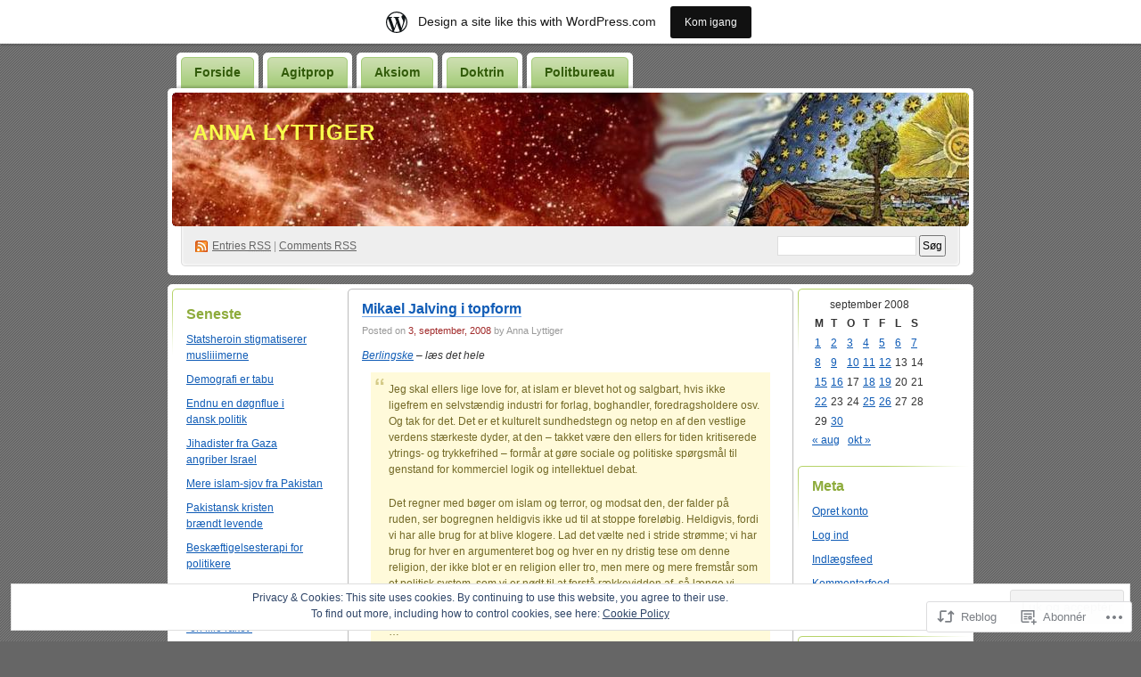

--- FILE ---
content_type: text/html; charset=UTF-8
request_url: https://annalyttiger.wordpress.com/2008/09/03/mikael-jalving-i-topform/
body_size: 32868
content:
<!DOCTYPE html PUBLIC "-//W3C//DTD XHTML 1.0 Transitional//EN" "http://www.w3.org/TR/xhtml1/DTD/xhtml1-transitional.dtd">
<!--[if IE 8]>
<html id="ie8" xmlns="http://www.w3.org/1999/xhtml" lang="da-DK">
<![endif]-->
<!--[if !(IE 8)]><!-->
<html xmlns="http://www.w3.org/1999/xhtml" lang="da-DK">
<!--<![endif]-->
<head profile="http://gmpg.org/xfn/11">
<meta http-equiv="Content-Type" content="text/html; charset=UTF-8" />
<title>Mikael Jalving i topform | Anna Lyttiger</title>
<link rel="pingback" href="https://annalyttiger.wordpress.com/xmlrpc.php" />
<meta name='robots' content='max-image-preview:large' />
<link rel='dns-prefetch' href='//s0.wp.com' />
<link rel='dns-prefetch' href='//af.pubmine.com' />
<link rel="alternate" type="application/rss+xml" title="Anna Lyttiger &raquo; Feed" href="https://annalyttiger.wordpress.com/feed/" />
<link rel="alternate" type="application/rss+xml" title="Anna Lyttiger &raquo; Kommentarfeed" href="https://annalyttiger.wordpress.com/comments/feed/" />
	<script type="text/javascript">
		/* <![CDATA[ */
		function addLoadEvent(func) {
			var oldonload = window.onload;
			if (typeof window.onload != 'function') {
				window.onload = func;
			} else {
				window.onload = function () {
					oldonload();
					func();
				}
			}
		}
		/* ]]> */
	</script>
	<link crossorigin='anonymous' rel='stylesheet' id='all-css-0-1' href='/_static/??-eJx9jVkOwjAMRC9EMFVRER+Is6SNCSarakdVb0+KEIhF/Xz2zBuYshpSFIwCoajsi6XIMJGxKAxY6jc5QuX1BIIhey3IwDJ73A7MG/gvuKFkPbgnA5cIIZnia3fExWFUTixftGb05PDtfdBPvPfJvgpBjw6FolW9HqFGPy9rWxQvFElmkCuGuppLD4asbZfSOZyaQ9d0+92xa2939Wl4IQ==&cssminify=yes' type='text/css' media='all' />
<style id='wp-emoji-styles-inline-css'>

	img.wp-smiley, img.emoji {
		display: inline !important;
		border: none !important;
		box-shadow: none !important;
		height: 1em !important;
		width: 1em !important;
		margin: 0 0.07em !important;
		vertical-align: -0.1em !important;
		background: none !important;
		padding: 0 !important;
	}
/*# sourceURL=wp-emoji-styles-inline-css */
</style>
<link crossorigin='anonymous' rel='stylesheet' id='all-css-2-1' href='/wp-content/plugins/gutenberg-core/v22.2.0/build/styles/block-library/style.css?m=1764855221i&cssminify=yes' type='text/css' media='all' />
<style id='wp-block-library-inline-css'>
.has-text-align-justify {
	text-align:justify;
}
.has-text-align-justify{text-align:justify;}

/*# sourceURL=wp-block-library-inline-css */
</style><style id='global-styles-inline-css'>
:root{--wp--preset--aspect-ratio--square: 1;--wp--preset--aspect-ratio--4-3: 4/3;--wp--preset--aspect-ratio--3-4: 3/4;--wp--preset--aspect-ratio--3-2: 3/2;--wp--preset--aspect-ratio--2-3: 2/3;--wp--preset--aspect-ratio--16-9: 16/9;--wp--preset--aspect-ratio--9-16: 9/16;--wp--preset--color--black: #000000;--wp--preset--color--cyan-bluish-gray: #abb8c3;--wp--preset--color--white: #ffffff;--wp--preset--color--pale-pink: #f78da7;--wp--preset--color--vivid-red: #cf2e2e;--wp--preset--color--luminous-vivid-orange: #ff6900;--wp--preset--color--luminous-vivid-amber: #fcb900;--wp--preset--color--light-green-cyan: #7bdcb5;--wp--preset--color--vivid-green-cyan: #00d084;--wp--preset--color--pale-cyan-blue: #8ed1fc;--wp--preset--color--vivid-cyan-blue: #0693e3;--wp--preset--color--vivid-purple: #9b51e0;--wp--preset--gradient--vivid-cyan-blue-to-vivid-purple: linear-gradient(135deg,rgb(6,147,227) 0%,rgb(155,81,224) 100%);--wp--preset--gradient--light-green-cyan-to-vivid-green-cyan: linear-gradient(135deg,rgb(122,220,180) 0%,rgb(0,208,130) 100%);--wp--preset--gradient--luminous-vivid-amber-to-luminous-vivid-orange: linear-gradient(135deg,rgb(252,185,0) 0%,rgb(255,105,0) 100%);--wp--preset--gradient--luminous-vivid-orange-to-vivid-red: linear-gradient(135deg,rgb(255,105,0) 0%,rgb(207,46,46) 100%);--wp--preset--gradient--very-light-gray-to-cyan-bluish-gray: linear-gradient(135deg,rgb(238,238,238) 0%,rgb(169,184,195) 100%);--wp--preset--gradient--cool-to-warm-spectrum: linear-gradient(135deg,rgb(74,234,220) 0%,rgb(151,120,209) 20%,rgb(207,42,186) 40%,rgb(238,44,130) 60%,rgb(251,105,98) 80%,rgb(254,248,76) 100%);--wp--preset--gradient--blush-light-purple: linear-gradient(135deg,rgb(255,206,236) 0%,rgb(152,150,240) 100%);--wp--preset--gradient--blush-bordeaux: linear-gradient(135deg,rgb(254,205,165) 0%,rgb(254,45,45) 50%,rgb(107,0,62) 100%);--wp--preset--gradient--luminous-dusk: linear-gradient(135deg,rgb(255,203,112) 0%,rgb(199,81,192) 50%,rgb(65,88,208) 100%);--wp--preset--gradient--pale-ocean: linear-gradient(135deg,rgb(255,245,203) 0%,rgb(182,227,212) 50%,rgb(51,167,181) 100%);--wp--preset--gradient--electric-grass: linear-gradient(135deg,rgb(202,248,128) 0%,rgb(113,206,126) 100%);--wp--preset--gradient--midnight: linear-gradient(135deg,rgb(2,3,129) 0%,rgb(40,116,252) 100%);--wp--preset--font-size--small: 13px;--wp--preset--font-size--medium: 20px;--wp--preset--font-size--large: 36px;--wp--preset--font-size--x-large: 42px;--wp--preset--font-family--albert-sans: 'Albert Sans', sans-serif;--wp--preset--font-family--alegreya: Alegreya, serif;--wp--preset--font-family--arvo: Arvo, serif;--wp--preset--font-family--bodoni-moda: 'Bodoni Moda', serif;--wp--preset--font-family--bricolage-grotesque: 'Bricolage Grotesque', sans-serif;--wp--preset--font-family--cabin: Cabin, sans-serif;--wp--preset--font-family--chivo: Chivo, sans-serif;--wp--preset--font-family--commissioner: Commissioner, sans-serif;--wp--preset--font-family--cormorant: Cormorant, serif;--wp--preset--font-family--courier-prime: 'Courier Prime', monospace;--wp--preset--font-family--crimson-pro: 'Crimson Pro', serif;--wp--preset--font-family--dm-mono: 'DM Mono', monospace;--wp--preset--font-family--dm-sans: 'DM Sans', sans-serif;--wp--preset--font-family--dm-serif-display: 'DM Serif Display', serif;--wp--preset--font-family--domine: Domine, serif;--wp--preset--font-family--eb-garamond: 'EB Garamond', serif;--wp--preset--font-family--epilogue: Epilogue, sans-serif;--wp--preset--font-family--fahkwang: Fahkwang, sans-serif;--wp--preset--font-family--figtree: Figtree, sans-serif;--wp--preset--font-family--fira-sans: 'Fira Sans', sans-serif;--wp--preset--font-family--fjalla-one: 'Fjalla One', sans-serif;--wp--preset--font-family--fraunces: Fraunces, serif;--wp--preset--font-family--gabarito: Gabarito, system-ui;--wp--preset--font-family--ibm-plex-mono: 'IBM Plex Mono', monospace;--wp--preset--font-family--ibm-plex-sans: 'IBM Plex Sans', sans-serif;--wp--preset--font-family--ibarra-real-nova: 'Ibarra Real Nova', serif;--wp--preset--font-family--instrument-serif: 'Instrument Serif', serif;--wp--preset--font-family--inter: Inter, sans-serif;--wp--preset--font-family--josefin-sans: 'Josefin Sans', sans-serif;--wp--preset--font-family--jost: Jost, sans-serif;--wp--preset--font-family--libre-baskerville: 'Libre Baskerville', serif;--wp--preset--font-family--libre-franklin: 'Libre Franklin', sans-serif;--wp--preset--font-family--literata: Literata, serif;--wp--preset--font-family--lora: Lora, serif;--wp--preset--font-family--merriweather: Merriweather, serif;--wp--preset--font-family--montserrat: Montserrat, sans-serif;--wp--preset--font-family--newsreader: Newsreader, serif;--wp--preset--font-family--noto-sans-mono: 'Noto Sans Mono', sans-serif;--wp--preset--font-family--nunito: Nunito, sans-serif;--wp--preset--font-family--open-sans: 'Open Sans', sans-serif;--wp--preset--font-family--overpass: Overpass, sans-serif;--wp--preset--font-family--pt-serif: 'PT Serif', serif;--wp--preset--font-family--petrona: Petrona, serif;--wp--preset--font-family--piazzolla: Piazzolla, serif;--wp--preset--font-family--playfair-display: 'Playfair Display', serif;--wp--preset--font-family--plus-jakarta-sans: 'Plus Jakarta Sans', sans-serif;--wp--preset--font-family--poppins: Poppins, sans-serif;--wp--preset--font-family--raleway: Raleway, sans-serif;--wp--preset--font-family--roboto: Roboto, sans-serif;--wp--preset--font-family--roboto-slab: 'Roboto Slab', serif;--wp--preset--font-family--rubik: Rubik, sans-serif;--wp--preset--font-family--rufina: Rufina, serif;--wp--preset--font-family--sora: Sora, sans-serif;--wp--preset--font-family--source-sans-3: 'Source Sans 3', sans-serif;--wp--preset--font-family--source-serif-4: 'Source Serif 4', serif;--wp--preset--font-family--space-mono: 'Space Mono', monospace;--wp--preset--font-family--syne: Syne, sans-serif;--wp--preset--font-family--texturina: Texturina, serif;--wp--preset--font-family--urbanist: Urbanist, sans-serif;--wp--preset--font-family--work-sans: 'Work Sans', sans-serif;--wp--preset--spacing--20: 0.44rem;--wp--preset--spacing--30: 0.67rem;--wp--preset--spacing--40: 1rem;--wp--preset--spacing--50: 1.5rem;--wp--preset--spacing--60: 2.25rem;--wp--preset--spacing--70: 3.38rem;--wp--preset--spacing--80: 5.06rem;--wp--preset--shadow--natural: 6px 6px 9px rgba(0, 0, 0, 0.2);--wp--preset--shadow--deep: 12px 12px 50px rgba(0, 0, 0, 0.4);--wp--preset--shadow--sharp: 6px 6px 0px rgba(0, 0, 0, 0.2);--wp--preset--shadow--outlined: 6px 6px 0px -3px rgb(255, 255, 255), 6px 6px rgb(0, 0, 0);--wp--preset--shadow--crisp: 6px 6px 0px rgb(0, 0, 0);}:where(.is-layout-flex){gap: 0.5em;}:where(.is-layout-grid){gap: 0.5em;}body .is-layout-flex{display: flex;}.is-layout-flex{flex-wrap: wrap;align-items: center;}.is-layout-flex > :is(*, div){margin: 0;}body .is-layout-grid{display: grid;}.is-layout-grid > :is(*, div){margin: 0;}:where(.wp-block-columns.is-layout-flex){gap: 2em;}:where(.wp-block-columns.is-layout-grid){gap: 2em;}:where(.wp-block-post-template.is-layout-flex){gap: 1.25em;}:where(.wp-block-post-template.is-layout-grid){gap: 1.25em;}.has-black-color{color: var(--wp--preset--color--black) !important;}.has-cyan-bluish-gray-color{color: var(--wp--preset--color--cyan-bluish-gray) !important;}.has-white-color{color: var(--wp--preset--color--white) !important;}.has-pale-pink-color{color: var(--wp--preset--color--pale-pink) !important;}.has-vivid-red-color{color: var(--wp--preset--color--vivid-red) !important;}.has-luminous-vivid-orange-color{color: var(--wp--preset--color--luminous-vivid-orange) !important;}.has-luminous-vivid-amber-color{color: var(--wp--preset--color--luminous-vivid-amber) !important;}.has-light-green-cyan-color{color: var(--wp--preset--color--light-green-cyan) !important;}.has-vivid-green-cyan-color{color: var(--wp--preset--color--vivid-green-cyan) !important;}.has-pale-cyan-blue-color{color: var(--wp--preset--color--pale-cyan-blue) !important;}.has-vivid-cyan-blue-color{color: var(--wp--preset--color--vivid-cyan-blue) !important;}.has-vivid-purple-color{color: var(--wp--preset--color--vivid-purple) !important;}.has-black-background-color{background-color: var(--wp--preset--color--black) !important;}.has-cyan-bluish-gray-background-color{background-color: var(--wp--preset--color--cyan-bluish-gray) !important;}.has-white-background-color{background-color: var(--wp--preset--color--white) !important;}.has-pale-pink-background-color{background-color: var(--wp--preset--color--pale-pink) !important;}.has-vivid-red-background-color{background-color: var(--wp--preset--color--vivid-red) !important;}.has-luminous-vivid-orange-background-color{background-color: var(--wp--preset--color--luminous-vivid-orange) !important;}.has-luminous-vivid-amber-background-color{background-color: var(--wp--preset--color--luminous-vivid-amber) !important;}.has-light-green-cyan-background-color{background-color: var(--wp--preset--color--light-green-cyan) !important;}.has-vivid-green-cyan-background-color{background-color: var(--wp--preset--color--vivid-green-cyan) !important;}.has-pale-cyan-blue-background-color{background-color: var(--wp--preset--color--pale-cyan-blue) !important;}.has-vivid-cyan-blue-background-color{background-color: var(--wp--preset--color--vivid-cyan-blue) !important;}.has-vivid-purple-background-color{background-color: var(--wp--preset--color--vivid-purple) !important;}.has-black-border-color{border-color: var(--wp--preset--color--black) !important;}.has-cyan-bluish-gray-border-color{border-color: var(--wp--preset--color--cyan-bluish-gray) !important;}.has-white-border-color{border-color: var(--wp--preset--color--white) !important;}.has-pale-pink-border-color{border-color: var(--wp--preset--color--pale-pink) !important;}.has-vivid-red-border-color{border-color: var(--wp--preset--color--vivid-red) !important;}.has-luminous-vivid-orange-border-color{border-color: var(--wp--preset--color--luminous-vivid-orange) !important;}.has-luminous-vivid-amber-border-color{border-color: var(--wp--preset--color--luminous-vivid-amber) !important;}.has-light-green-cyan-border-color{border-color: var(--wp--preset--color--light-green-cyan) !important;}.has-vivid-green-cyan-border-color{border-color: var(--wp--preset--color--vivid-green-cyan) !important;}.has-pale-cyan-blue-border-color{border-color: var(--wp--preset--color--pale-cyan-blue) !important;}.has-vivid-cyan-blue-border-color{border-color: var(--wp--preset--color--vivid-cyan-blue) !important;}.has-vivid-purple-border-color{border-color: var(--wp--preset--color--vivid-purple) !important;}.has-vivid-cyan-blue-to-vivid-purple-gradient-background{background: var(--wp--preset--gradient--vivid-cyan-blue-to-vivid-purple) !important;}.has-light-green-cyan-to-vivid-green-cyan-gradient-background{background: var(--wp--preset--gradient--light-green-cyan-to-vivid-green-cyan) !important;}.has-luminous-vivid-amber-to-luminous-vivid-orange-gradient-background{background: var(--wp--preset--gradient--luminous-vivid-amber-to-luminous-vivid-orange) !important;}.has-luminous-vivid-orange-to-vivid-red-gradient-background{background: var(--wp--preset--gradient--luminous-vivid-orange-to-vivid-red) !important;}.has-very-light-gray-to-cyan-bluish-gray-gradient-background{background: var(--wp--preset--gradient--very-light-gray-to-cyan-bluish-gray) !important;}.has-cool-to-warm-spectrum-gradient-background{background: var(--wp--preset--gradient--cool-to-warm-spectrum) !important;}.has-blush-light-purple-gradient-background{background: var(--wp--preset--gradient--blush-light-purple) !important;}.has-blush-bordeaux-gradient-background{background: var(--wp--preset--gradient--blush-bordeaux) !important;}.has-luminous-dusk-gradient-background{background: var(--wp--preset--gradient--luminous-dusk) !important;}.has-pale-ocean-gradient-background{background: var(--wp--preset--gradient--pale-ocean) !important;}.has-electric-grass-gradient-background{background: var(--wp--preset--gradient--electric-grass) !important;}.has-midnight-gradient-background{background: var(--wp--preset--gradient--midnight) !important;}.has-small-font-size{font-size: var(--wp--preset--font-size--small) !important;}.has-medium-font-size{font-size: var(--wp--preset--font-size--medium) !important;}.has-large-font-size{font-size: var(--wp--preset--font-size--large) !important;}.has-x-large-font-size{font-size: var(--wp--preset--font-size--x-large) !important;}.has-albert-sans-font-family{font-family: var(--wp--preset--font-family--albert-sans) !important;}.has-alegreya-font-family{font-family: var(--wp--preset--font-family--alegreya) !important;}.has-arvo-font-family{font-family: var(--wp--preset--font-family--arvo) !important;}.has-bodoni-moda-font-family{font-family: var(--wp--preset--font-family--bodoni-moda) !important;}.has-bricolage-grotesque-font-family{font-family: var(--wp--preset--font-family--bricolage-grotesque) !important;}.has-cabin-font-family{font-family: var(--wp--preset--font-family--cabin) !important;}.has-chivo-font-family{font-family: var(--wp--preset--font-family--chivo) !important;}.has-commissioner-font-family{font-family: var(--wp--preset--font-family--commissioner) !important;}.has-cormorant-font-family{font-family: var(--wp--preset--font-family--cormorant) !important;}.has-courier-prime-font-family{font-family: var(--wp--preset--font-family--courier-prime) !important;}.has-crimson-pro-font-family{font-family: var(--wp--preset--font-family--crimson-pro) !important;}.has-dm-mono-font-family{font-family: var(--wp--preset--font-family--dm-mono) !important;}.has-dm-sans-font-family{font-family: var(--wp--preset--font-family--dm-sans) !important;}.has-dm-serif-display-font-family{font-family: var(--wp--preset--font-family--dm-serif-display) !important;}.has-domine-font-family{font-family: var(--wp--preset--font-family--domine) !important;}.has-eb-garamond-font-family{font-family: var(--wp--preset--font-family--eb-garamond) !important;}.has-epilogue-font-family{font-family: var(--wp--preset--font-family--epilogue) !important;}.has-fahkwang-font-family{font-family: var(--wp--preset--font-family--fahkwang) !important;}.has-figtree-font-family{font-family: var(--wp--preset--font-family--figtree) !important;}.has-fira-sans-font-family{font-family: var(--wp--preset--font-family--fira-sans) !important;}.has-fjalla-one-font-family{font-family: var(--wp--preset--font-family--fjalla-one) !important;}.has-fraunces-font-family{font-family: var(--wp--preset--font-family--fraunces) !important;}.has-gabarito-font-family{font-family: var(--wp--preset--font-family--gabarito) !important;}.has-ibm-plex-mono-font-family{font-family: var(--wp--preset--font-family--ibm-plex-mono) !important;}.has-ibm-plex-sans-font-family{font-family: var(--wp--preset--font-family--ibm-plex-sans) !important;}.has-ibarra-real-nova-font-family{font-family: var(--wp--preset--font-family--ibarra-real-nova) !important;}.has-instrument-serif-font-family{font-family: var(--wp--preset--font-family--instrument-serif) !important;}.has-inter-font-family{font-family: var(--wp--preset--font-family--inter) !important;}.has-josefin-sans-font-family{font-family: var(--wp--preset--font-family--josefin-sans) !important;}.has-jost-font-family{font-family: var(--wp--preset--font-family--jost) !important;}.has-libre-baskerville-font-family{font-family: var(--wp--preset--font-family--libre-baskerville) !important;}.has-libre-franklin-font-family{font-family: var(--wp--preset--font-family--libre-franklin) !important;}.has-literata-font-family{font-family: var(--wp--preset--font-family--literata) !important;}.has-lora-font-family{font-family: var(--wp--preset--font-family--lora) !important;}.has-merriweather-font-family{font-family: var(--wp--preset--font-family--merriweather) !important;}.has-montserrat-font-family{font-family: var(--wp--preset--font-family--montserrat) !important;}.has-newsreader-font-family{font-family: var(--wp--preset--font-family--newsreader) !important;}.has-noto-sans-mono-font-family{font-family: var(--wp--preset--font-family--noto-sans-mono) !important;}.has-nunito-font-family{font-family: var(--wp--preset--font-family--nunito) !important;}.has-open-sans-font-family{font-family: var(--wp--preset--font-family--open-sans) !important;}.has-overpass-font-family{font-family: var(--wp--preset--font-family--overpass) !important;}.has-pt-serif-font-family{font-family: var(--wp--preset--font-family--pt-serif) !important;}.has-petrona-font-family{font-family: var(--wp--preset--font-family--petrona) !important;}.has-piazzolla-font-family{font-family: var(--wp--preset--font-family--piazzolla) !important;}.has-playfair-display-font-family{font-family: var(--wp--preset--font-family--playfair-display) !important;}.has-plus-jakarta-sans-font-family{font-family: var(--wp--preset--font-family--plus-jakarta-sans) !important;}.has-poppins-font-family{font-family: var(--wp--preset--font-family--poppins) !important;}.has-raleway-font-family{font-family: var(--wp--preset--font-family--raleway) !important;}.has-roboto-font-family{font-family: var(--wp--preset--font-family--roboto) !important;}.has-roboto-slab-font-family{font-family: var(--wp--preset--font-family--roboto-slab) !important;}.has-rubik-font-family{font-family: var(--wp--preset--font-family--rubik) !important;}.has-rufina-font-family{font-family: var(--wp--preset--font-family--rufina) !important;}.has-sora-font-family{font-family: var(--wp--preset--font-family--sora) !important;}.has-source-sans-3-font-family{font-family: var(--wp--preset--font-family--source-sans-3) !important;}.has-source-serif-4-font-family{font-family: var(--wp--preset--font-family--source-serif-4) !important;}.has-space-mono-font-family{font-family: var(--wp--preset--font-family--space-mono) !important;}.has-syne-font-family{font-family: var(--wp--preset--font-family--syne) !important;}.has-texturina-font-family{font-family: var(--wp--preset--font-family--texturina) !important;}.has-urbanist-font-family{font-family: var(--wp--preset--font-family--urbanist) !important;}.has-work-sans-font-family{font-family: var(--wp--preset--font-family--work-sans) !important;}
/*# sourceURL=global-styles-inline-css */
</style>

<style id='classic-theme-styles-inline-css'>
/*! This file is auto-generated */
.wp-block-button__link{color:#fff;background-color:#32373c;border-radius:9999px;box-shadow:none;text-decoration:none;padding:calc(.667em + 2px) calc(1.333em + 2px);font-size:1.125em}.wp-block-file__button{background:#32373c;color:#fff;text-decoration:none}
/*# sourceURL=/wp-includes/css/classic-themes.min.css */
</style>
<link crossorigin='anonymous' rel='stylesheet' id='all-css-4-1' href='/_static/??-eJx9jl0KAjEMhC9kDLqi+CCepe3GWukfTcrq7Y2KiCj7EmaG+ZLgVMGVLJQFU4cauw+Z0ZVGmqdqBLWRaAyGIiWtLR3zAv9jUxg9ieL81iB0nUeqngFrayNm0JlCTyBnvcU/3CvG2i2OwfsBWW6R5tY3srF4lf751MfOQZ4KxOKMhJK/DJyiCe2BHtNhtdustvthGNaXO/QIebk=&cssminify=yes' type='text/css' media='all' />
<link crossorigin='anonymous' rel='stylesheet' id='print-css-5-1' href='/wp-content/mu-plugins/global-print/global-print.css?m=1465851035i&cssminify=yes' type='text/css' media='print' />
<style id='jetpack-global-styles-frontend-style-inline-css'>
:root { --font-headings: unset; --font-base: unset; --font-headings-default: -apple-system,BlinkMacSystemFont,"Segoe UI",Roboto,Oxygen-Sans,Ubuntu,Cantarell,"Helvetica Neue",sans-serif; --font-base-default: -apple-system,BlinkMacSystemFont,"Segoe UI",Roboto,Oxygen-Sans,Ubuntu,Cantarell,"Helvetica Neue",sans-serif;}
/*# sourceURL=jetpack-global-styles-frontend-style-inline-css */
</style>
<link crossorigin='anonymous' rel='stylesheet' id='all-css-8-1' href='/_static/??-eJyNjcsKAjEMRX/IGtQZBxfip0hMS9sxTYppGfx7H7gRN+7ugcs5sFRHKi1Ig9Jd5R6zGMyhVaTrh8G6QFHfORhYwlvw6P39PbPENZmt4G/ROQuBKWVkxxrVvuBH1lIoz2waILJekF+HUzlupnG3nQ77YZwfuRJIaQ==&cssminify=yes' type='text/css' media='all' />
<script type="text/javascript" id="jetpack_related-posts-js-extra">
/* <![CDATA[ */
var related_posts_js_options = {"post_heading":"h4"};
//# sourceURL=jetpack_related-posts-js-extra
/* ]]> */
</script>
<script type="text/javascript" id="wpcom-actionbar-placeholder-js-extra">
/* <![CDATA[ */
var actionbardata = {"siteID":"1774477","postID":"2039","siteURL":"https://annalyttiger.wordpress.com","xhrURL":"https://annalyttiger.wordpress.com/wp-admin/admin-ajax.php","nonce":"ea2019d99d","isLoggedIn":"","statusMessage":"","subsEmailDefault":"instantly","proxyScriptUrl":"https://s0.wp.com/wp-content/js/wpcom-proxy-request.js?m=1513050504i&amp;ver=20211021","shortlink":"https://wp.me/p7rCB-wT","i18n":{"followedText":"New posts from this site will now appear in your \u003Ca href=\"https://wordpress.com/reader\"\u003EReader\u003C/a\u003E","foldBar":"Collapse this bar","unfoldBar":"Expand this bar","shortLinkCopied":"Shortlink copied to clipboard."}};
//# sourceURL=wpcom-actionbar-placeholder-js-extra
/* ]]> */
</script>
<script type="text/javascript" id="jetpack-mu-wpcom-settings-js-before">
/* <![CDATA[ */
var JETPACK_MU_WPCOM_SETTINGS = {"assetsUrl":"https://s0.wp.com/wp-content/mu-plugins/jetpack-mu-wpcom-plugin/sun/jetpack_vendor/automattic/jetpack-mu-wpcom/src/build/"};
//# sourceURL=jetpack-mu-wpcom-settings-js-before
/* ]]> */
</script>
<script crossorigin='anonymous' type='text/javascript'  src='/_static/??-eJxdjd0KAiEQhV+o2clg2b2JHiVcFdF0HBxt6+3bhYjq6vBx/nBlMIWao4a5A6fuAwlG11ib25tROuE1kMGlh2SxuqSbs8BFmvzSkAMNUQ74tRu3TGrAtTye/96Siv+8rqVabQVM0iJO9qLJjPfTLkCFwFuu28Qln9U0jkelpnmOL35BR9g='></script>
<script type="text/javascript" id="rlt-proxy-js-after">
/* <![CDATA[ */
	rltInitialize( {"token":null,"iframeOrigins":["https:\/\/widgets.wp.com"]} );
//# sourceURL=rlt-proxy-js-after
/* ]]> */
</script>
<link rel="EditURI" type="application/rsd+xml" title="RSD" href="https://annalyttiger.wordpress.com/xmlrpc.php?rsd" />
<meta name="generator" content="WordPress.com" />
<link rel="canonical" href="https://annalyttiger.wordpress.com/2008/09/03/mikael-jalving-i-topform/" />
<link rel='shortlink' href='https://wp.me/p7rCB-wT' />
<link rel="alternate" type="application/json+oembed" href="https://public-api.wordpress.com/oembed/?format=json&amp;url=https%3A%2F%2Fannalyttiger.wordpress.com%2F2008%2F09%2F03%2Fmikael-jalving-i-topform%2F&amp;for=wpcom-auto-discovery" /><link rel="alternate" type="application/xml+oembed" href="https://public-api.wordpress.com/oembed/?format=xml&amp;url=https%3A%2F%2Fannalyttiger.wordpress.com%2F2008%2F09%2F03%2Fmikael-jalving-i-topform%2F&amp;for=wpcom-auto-discovery" />
<!-- Jetpack Open Graph Tags -->
<meta property="og:type" content="article" />
<meta property="og:title" content="Mikael Jalving i topform" />
<meta property="og:url" content="https://annalyttiger.wordpress.com/2008/09/03/mikael-jalving-i-topform/" />
<meta property="og:description" content="Berlingske &#8211; læs det hele Jeg skal ellers lige love for, at islam er blevet hot og salgbart, hvis ikke ligefrem en selvstændig industri for forlag, boghandler, foredragsholdere osv. Og tak fo…" />
<meta property="article:published_time" content="2008-09-03T07:52:01+00:00" />
<meta property="article:modified_time" content="2008-09-05T08:29:28+00:00" />
<meta property="og:site_name" content="Anna Lyttiger" />
<meta property="og:image" content="https://secure.gravatar.com/blavatar/10d20af23186993e69193db8e5dd94fb185fa4316fd66ce62fec5f034df7622f?s=200&#038;ts=1769064074" />
<meta property="og:image:width" content="200" />
<meta property="og:image:height" content="200" />
<meta property="og:image:alt" content="" />
<meta property="og:locale" content="da_DK" />
<meta property="fb:app_id" content="249643311490" />
<meta property="article:publisher" content="https://www.facebook.com/WordPresscom" />
<meta name="twitter:text:title" content="Mikael Jalving i&nbsp;topform" />
<meta name="twitter:image" content="https://secure.gravatar.com/blavatar/10d20af23186993e69193db8e5dd94fb185fa4316fd66ce62fec5f034df7622f?s=240" />
<meta name="twitter:card" content="summary" />

<!-- End Jetpack Open Graph Tags -->
<link rel="shortcut icon" type="image/x-icon" href="https://secure.gravatar.com/blavatar/10d20af23186993e69193db8e5dd94fb185fa4316fd66ce62fec5f034df7622f?s=32" sizes="16x16" />
<link rel="icon" type="image/x-icon" href="https://secure.gravatar.com/blavatar/10d20af23186993e69193db8e5dd94fb185fa4316fd66ce62fec5f034df7622f?s=32" sizes="16x16" />
<link rel="apple-touch-icon" href="https://secure.gravatar.com/blavatar/10d20af23186993e69193db8e5dd94fb185fa4316fd66ce62fec5f034df7622f?s=114" />
<link rel='openid.server' href='https://annalyttiger.wordpress.com/?openidserver=1' />
<link rel='openid.delegate' href='https://annalyttiger.wordpress.com/' />
<link rel="search" type="application/opensearchdescription+xml" href="https://annalyttiger.wordpress.com/osd.xml" title="Anna Lyttiger" />
<link rel="search" type="application/opensearchdescription+xml" href="https://s1.wp.com/opensearch.xml" title="WordPress.com" />
		<style id="wpcom-hotfix-masterbar-style">
			@media screen and (min-width: 783px) {
				#wpadminbar .quicklinks li#wp-admin-bar-my-account.with-avatar > a img {
					margin-top: 5px;
				}
			}
		</style>
		<style type="text/css">.recentcomments a{display:inline !important;padding:0 !important;margin:0 !important;}</style>		<style type="text/css">
			.recentcomments a {
				display: inline !important;
				padding: 0 !important;
				margin: 0 !important;
			}

			table.recentcommentsavatartop img.avatar, table.recentcommentsavatarend img.avatar {
				border: 0px;
				margin: 0;
			}

			table.recentcommentsavatartop a, table.recentcommentsavatarend a {
				border: 0px !important;
				background-color: transparent !important;
			}

			td.recentcommentsavatarend, td.recentcommentsavatartop {
				padding: 0px 0px 1px 0px;
				margin: 0px;
			}

			td.recentcommentstextend {
				border: none !important;
				padding: 0px 0px 2px 10px;
			}

			.rtl td.recentcommentstextend {
				padding: 0px 10px 2px 0px;
			}

			td.recentcommentstexttop {
				border: none;
				padding: 0px 0px 0px 10px;
			}

			.rtl td.recentcommentstexttop {
				padding: 0px 10px 0px 0px;
			}
		</style>
		<meta name="description" content="Berlingske - læs det hele Jeg skal ellers lige love for, at islam er blevet hot og salgbart, hvis ikke ligefrem en selvstændig industri for forlag, boghandler, foredragsholdere osv. Og tak for det. Det er et kulturelt sundhedstegn og netop en af den vestlige verdens stærkeste dyder, at den – takket være den ellers for&hellip;" />
<style type="text/css">
#header h1 a, #header h1 a:hover, #header .description {
color: #f7fb4b;
}
</style>
<script type="text/javascript">
/* <![CDATA[ */
var wa_client = {}; wa_client.cmd = []; wa_client.config = { 'blog_id': 1774477, 'blog_language': 'da', 'is_wordads': false, 'hosting_type': 0, 'afp_account_id': null, 'afp_host_id': 5038568878849053, 'theme': 'pub/digg3', '_': { 'title': 'Advertisement', 'privacy_settings': 'Privatliv-indstillinger' }, 'formats': [ 'inline', 'belowpost', 'bottom_sticky', 'sidebar_sticky_right', 'sidebar', 'gutenberg_rectangle', 'gutenberg_leaderboard', 'gutenberg_mobile_leaderboard', 'gutenberg_skyscraper' ] };
/* ]]> */
</script>
		<script type="text/javascript">

			window.doNotSellCallback = function() {

				var linkElements = [
					'a[href="https://wordpress.com/?ref=footer_blog"]',
					'a[href="https://wordpress.com/?ref=footer_website"]',
					'a[href="https://wordpress.com/?ref=vertical_footer"]',
					'a[href^="https://wordpress.com/?ref=footer_segment_"]',
				].join(',');

				var dnsLink = document.createElement( 'a' );
				dnsLink.href = 'https://wordpress.com/advertising-program-optout/';
				dnsLink.classList.add( 'do-not-sell-link' );
				dnsLink.rel = 'nofollow';
				dnsLink.style.marginLeft = '0.5em';
				dnsLink.textContent = 'Do Not Sell or Share My Personal Information';

				var creditLinks = document.querySelectorAll( linkElements );

				if ( 0 === creditLinks.length ) {
					return false;
				}

				Array.prototype.forEach.call( creditLinks, function( el ) {
					el.insertAdjacentElement( 'afterend', dnsLink );
				});

				return true;
			};

		</script>
		<script type="text/javascript">
	window.google_analytics_uacct = "UA-52447-2";
</script>

<script type="text/javascript">
	var _gaq = _gaq || [];
	_gaq.push(['_setAccount', 'UA-52447-2']);
	_gaq.push(['_gat._anonymizeIp']);
	_gaq.push(['_setDomainName', 'wordpress.com']);
	_gaq.push(['_initData']);
	_gaq.push(['_trackPageview']);

	(function() {
		var ga = document.createElement('script'); ga.type = 'text/javascript'; ga.async = true;
		ga.src = ('https:' == document.location.protocol ? 'https://ssl' : 'http://www') + '.google-analytics.com/ga.js';
		(document.getElementsByTagName('head')[0] || document.getElementsByTagName('body')[0]).appendChild(ga);
	})();
</script>
<link crossorigin='anonymous' rel='stylesheet' id='all-css-0-3' href='/_static/??-eJyNzMsKAjEMheEXshPqBXUhPoo4bRgytmkwCYNvbwdm487d+eDwwyIhNTZkg+pBik/ECjOaPNNrM6gzPIgTjE4ld46a3iRGrX9/NFTiIanu4O9wbdkLKiyUJzQFaxKkaV9qn4Jr7V5v8Xw6XC/xGPfzF4aPQ7Q=&cssminify=yes' type='text/css' media='all' />
</head>
<body class="wp-singular post-template-default single single-post postid-2039 single-format-standard wp-theme-pubdigg3 customizer-styles-applied jetpack-reblog-enabled has-marketing-bar has-marketing-bar-theme-digg-3-column"><div id="container">

<div id="header">

	<div id="menu">
		<ul class="menu">
	<li class="page_item"><a href="https://annalyttiger.wordpress.com/">Forside</a></li>
	<li class="page_item page-item-5749"><a href="https://annalyttiger.wordpress.com/facts/">Agitprop</a></li>
<li class="page_item page-item-64"><a href="https://annalyttiger.wordpress.com/ordbog/">Aksiom</a></li>
<li class="page_item page-item-2"><a href="https://annalyttiger.wordpress.com/about/">Doktrin</a></li>
<li class="page_item page-item-80"><a href="https://annalyttiger.wordpress.com/om-anna/">Politbureau</a></li>
</ul>
	</div>

	<div id="header-box">
	<div id="header-image">
		<img src="https://annalyttiger.wordpress.com/wp-content/uploads/2009/03/cropped-hubble_header_curiosity4.jpg" alt="" />
	</div>
	<div id="header-overlay">
		<img src="https://s0.wp.com/wp-content/themes/pub/digg3/images/bg_header_overlay.png?m=1391151072i" alt="" />
	</div>

	<div id="pagetitle">
		<h1><a href="https://annalyttiger.wordpress.com/" title="Anna Lyttiger">Anna Lyttiger</a></h1>
	</div>

	<div id="syndication">
		<a href="https://annalyttiger.wordpress.com/feed/" title="Syndicate this site using RSS" class="feed">Entries <abbr title="Really Simple Syndication">RSS</abbr></a> &#124; <a href="https://annalyttiger.wordpress.com/comments/feed/" title="Syndicate comments using RSS">Comments RSS</a>
	</div>
	<div id="searchbox">
		<form method="get" id="searchform" action="https://annalyttiger.wordpress.com/">
<div>
	<input type="text" value="" name="s" id="s" />
	<input type="submit" id="searchsubmit" value="S&#248;g" />
</div>
</form>	</div>
	</div>
</div>

<div class="pagewrapper"><div id="page">

<!-- Start Obar -->

	<div class="obar">
<ul>


		<li id="recent-posts-2" class="widget widget_recent_entries">
		<h2 class="widgettitle">Seneste</h2>

		<ul>
											<li>
					<a href="https://annalyttiger.wordpress.com/2010/03/25/statsheroin-stigmatiserer-musliiimerne/">Statsheroin stigmatiserer musliiimerne</a>
									</li>
											<li>
					<a href="https://annalyttiger.wordpress.com/2010/03/24/demografi-er-tabu/">Demografi er tabu</a>
									</li>
											<li>
					<a href="https://annalyttiger.wordpress.com/2010/03/23/endnu-en-d%c3%b8gnflue-i-dansk-politik/">Endnu en døgnflue i dansk&nbsp;politik</a>
									</li>
											<li>
					<a href="https://annalyttiger.wordpress.com/2010/03/22/6556/">Jihadister fra Gaza angriber&nbsp;Israel</a>
									</li>
											<li>
					<a href="https://annalyttiger.wordpress.com/2010/03/21/mere-islam-sjov-fra-pakistan/">Mere islam-sjov fra&nbsp;Pakistan</a>
									</li>
											<li>
					<a href="https://annalyttiger.wordpress.com/2010/03/21/pakistansk-kristen-br%c3%a6ndt-levende/">Pakistansk kristen brændt&nbsp;levende</a>
									</li>
											<li>
					<a href="https://annalyttiger.wordpress.com/2010/03/19/besk%c3%a6ftigelsesterapi-for-politikere/">Beskæftigelsesterapi for politikere</a>
									</li>
											<li>
					<a href="https://annalyttiger.wordpress.com/2010/03/18/sidste-kristne-radiostation-i-pal%c3%a6stina-er-lukket/">Sidste kristne radiostation i &#8220;Palæstina&#8221; er&nbsp;lukket</a>
									</li>
											<li>
					<a href="https://annalyttiger.wordpress.com/2010/03/18/en-lille-raket/">&#8220;en lille raket&#8221;</a>
									</li>
											<li>
					<a href="https://annalyttiger.wordpress.com/2010/03/18/jihad-i-nigeria-endnu-en-muhamedansk-massakre-pa-kristne/">Jihad i Nigeria &#8211; endnu en muhamedansk massakre på&nbsp;kristne</a>
									</li>
					</ul>

		</li>
<li id="blog_subscription-3" class="widget widget_blog_subscription jetpack_subscription_widget"><h2 class="widgettitle"><label for="subscribe-field">Email Subscription</label></h2>


			<div class="wp-block-jetpack-subscriptions__container">
			<form
				action="https://subscribe.wordpress.com"
				method="post"
				accept-charset="utf-8"
				data-blog="1774477"
				data-post_access_level="everybody"
				id="subscribe-blog"
			>
				<p>Enter your email address to subscribe to this blog and receive notifications of new posts by email.</p>
				<p id="subscribe-email">
					<label
						id="subscribe-field-label"
						for="subscribe-field"
						class="screen-reader-text"
					>
						E-mail adresse:					</label>

					<input
							type="email"
							name="email"
							autocomplete="email"
							
							style="width: 95%; padding: 1px 10px"
							placeholder="E-mail-adresse"
							value=""
							id="subscribe-field"
							required
						/>				</p>

				<p id="subscribe-submit"
									>
					<input type="hidden" name="action" value="subscribe"/>
					<input type="hidden" name="blog_id" value="1774477"/>
					<input type="hidden" name="source" value="https://annalyttiger.wordpress.com/2008/09/03/mikael-jalving-i-topform/"/>
					<input type="hidden" name="sub-type" value="widget"/>
					<input type="hidden" name="redirect_fragment" value="subscribe-blog"/>
					<input type="hidden" id="_wpnonce" name="_wpnonce" value="48318fb1e8" />					<button type="submit"
													class="wp-block-button__link"
																	>
						Sign me up!					</button>
				</p>
			</form>
							<div class="wp-block-jetpack-subscriptions__subscount">
					Slut dig til 20 øvrige tilmeldte				</div>
						</div>
			
</li>
<li id="recent-comments-2" class="widget widget_recent_comments"><h2 class="widgettitle">Kommentarer</h2>
				<table class="recentcommentsavatar" cellspacing="0" cellpadding="0" border="0">
					<tr><td title="falkeøje" class="recentcommentsavatartop" style="height:32px; width:32px;"><img referrerpolicy="no-referrer" alt='falkeøje&#039;s avatar' src='https://2.gravatar.com/avatar/5cbcfab25950b45a9df0bc3efa1c2ca517a45b1068c20381ebea054243916728?s=32&#038;d=monsterid&#038;r=PG' srcset='https://2.gravatar.com/avatar/5cbcfab25950b45a9df0bc3efa1c2ca517a45b1068c20381ebea054243916728?s=32&#038;d=monsterid&#038;r=PG 1x, https://2.gravatar.com/avatar/5cbcfab25950b45a9df0bc3efa1c2ca517a45b1068c20381ebea054243916728?s=48&#038;d=monsterid&#038;r=PG 1.5x, https://2.gravatar.com/avatar/5cbcfab25950b45a9df0bc3efa1c2ca517a45b1068c20381ebea054243916728?s=64&#038;d=monsterid&#038;r=PG 2x, https://2.gravatar.com/avatar/5cbcfab25950b45a9df0bc3efa1c2ca517a45b1068c20381ebea054243916728?s=96&#038;d=monsterid&#038;r=PG 3x, https://2.gravatar.com/avatar/5cbcfab25950b45a9df0bc3efa1c2ca517a45b1068c20381ebea054243916728?s=128&#038;d=monsterid&#038;r=PG 4x' class='avatar avatar-32' height='32' width='32' decoding='async' /></td><td class="recentcommentstexttop" style="">falkeøje til <a href="https://annalyttiger.wordpress.com/2010/03/25/statsheroin-stigmatiserer-musliiimerne/comment-page-1/#comment-3164">Statsheroin stigmatiserer musl&hellip;</a></td></tr><tr><td title="Anna Lyttiger" class="recentcommentsavatarend" style="height:32px; width:32px;"><a href="https://annalyttiger.wordpress.com" rel="nofollow"><img referrerpolicy="no-referrer" alt='Anna Lyttiger&#039;s avatar' src='https://2.gravatar.com/avatar/8e22645c3c24c2d286bf7396bda0fd44a349adbe86aebf0a38b0d144149868a1?s=32&#038;d=monsterid&#038;r=PG' srcset='https://2.gravatar.com/avatar/8e22645c3c24c2d286bf7396bda0fd44a349adbe86aebf0a38b0d144149868a1?s=32&#038;d=monsterid&#038;r=PG 1x, https://2.gravatar.com/avatar/8e22645c3c24c2d286bf7396bda0fd44a349adbe86aebf0a38b0d144149868a1?s=48&#038;d=monsterid&#038;r=PG 1.5x, https://2.gravatar.com/avatar/8e22645c3c24c2d286bf7396bda0fd44a349adbe86aebf0a38b0d144149868a1?s=64&#038;d=monsterid&#038;r=PG 2x, https://2.gravatar.com/avatar/8e22645c3c24c2d286bf7396bda0fd44a349adbe86aebf0a38b0d144149868a1?s=96&#038;d=monsterid&#038;r=PG 3x, https://2.gravatar.com/avatar/8e22645c3c24c2d286bf7396bda0fd44a349adbe86aebf0a38b0d144149868a1?s=128&#038;d=monsterid&#038;r=PG 4x' class='avatar avatar-32' height='32' width='32' decoding='async' /></a></td><td class="recentcommentstextend" style=""><a href="https://annalyttiger.wordpress.com" rel="nofollow">Anna Lyttiger</a> til <a href="https://annalyttiger.wordpress.com/2010/03/24/demografi-er-tabu/comment-page-1/#comment-3163">Demografi er tabu</a></td></tr><tr><td title="Anna Lyttiger" class="recentcommentsavatarend" style="height:32px; width:32px;"><a href="https://annalyttiger.wordpress.com" rel="nofollow"><img referrerpolicy="no-referrer" alt='Anna Lyttiger&#039;s avatar' src='https://2.gravatar.com/avatar/8e22645c3c24c2d286bf7396bda0fd44a349adbe86aebf0a38b0d144149868a1?s=32&#038;d=monsterid&#038;r=PG' srcset='https://2.gravatar.com/avatar/8e22645c3c24c2d286bf7396bda0fd44a349adbe86aebf0a38b0d144149868a1?s=32&#038;d=monsterid&#038;r=PG 1x, https://2.gravatar.com/avatar/8e22645c3c24c2d286bf7396bda0fd44a349adbe86aebf0a38b0d144149868a1?s=48&#038;d=monsterid&#038;r=PG 1.5x, https://2.gravatar.com/avatar/8e22645c3c24c2d286bf7396bda0fd44a349adbe86aebf0a38b0d144149868a1?s=64&#038;d=monsterid&#038;r=PG 2x, https://2.gravatar.com/avatar/8e22645c3c24c2d286bf7396bda0fd44a349adbe86aebf0a38b0d144149868a1?s=96&#038;d=monsterid&#038;r=PG 3x, https://2.gravatar.com/avatar/8e22645c3c24c2d286bf7396bda0fd44a349adbe86aebf0a38b0d144149868a1?s=128&#038;d=monsterid&#038;r=PG 4x' class='avatar avatar-32' height='32' width='32' decoding='async' /></a></td><td class="recentcommentstextend" style=""><a href="https://annalyttiger.wordpress.com" rel="nofollow">Anna Lyttiger</a> til <a href="https://annalyttiger.wordpress.com/2010/03/24/demografi-er-tabu/comment-page-1/#comment-3162">Demografi er tabu</a></td></tr><tr><td title="Universalgeni" class="recentcommentsavatarend" style="height:32px; width:32px;"><a href="http://universalgeni.wordpress.com/" rel="nofollow"><img referrerpolicy="no-referrer" alt='Universalgeni&#039;s avatar' src='https://1.gravatar.com/avatar/41d5dcfc2e8c37b90e71f30dfa45f4d41c577e1bd759647b106b91eb2b79ff9e?s=32&#038;d=monsterid&#038;r=PG' srcset='https://1.gravatar.com/avatar/41d5dcfc2e8c37b90e71f30dfa45f4d41c577e1bd759647b106b91eb2b79ff9e?s=32&#038;d=monsterid&#038;r=PG 1x, https://1.gravatar.com/avatar/41d5dcfc2e8c37b90e71f30dfa45f4d41c577e1bd759647b106b91eb2b79ff9e?s=48&#038;d=monsterid&#038;r=PG 1.5x, https://1.gravatar.com/avatar/41d5dcfc2e8c37b90e71f30dfa45f4d41c577e1bd759647b106b91eb2b79ff9e?s=64&#038;d=monsterid&#038;r=PG 2x, https://1.gravatar.com/avatar/41d5dcfc2e8c37b90e71f30dfa45f4d41c577e1bd759647b106b91eb2b79ff9e?s=96&#038;d=monsterid&#038;r=PG 3x, https://1.gravatar.com/avatar/41d5dcfc2e8c37b90e71f30dfa45f4d41c577e1bd759647b106b91eb2b79ff9e?s=128&#038;d=monsterid&#038;r=PG 4x' class='avatar avatar-32' height='32' width='32' decoding='async' /></a></td><td class="recentcommentstextend" style=""><a href="http://universalgeni.wordpress.com/" rel="nofollow">Universalgeni</a> til <a href="https://annalyttiger.wordpress.com/2010/03/24/demografi-er-tabu/comment-page-1/#comment-3160">Demografi er tabu</a></td></tr><tr><td title="Universalgeni" class="recentcommentsavatarend" style="height:32px; width:32px;"><a href="http://universalgeni.wordpress.com/" rel="nofollow"><img referrerpolicy="no-referrer" alt='Universalgeni&#039;s avatar' src='https://1.gravatar.com/avatar/41d5dcfc2e8c37b90e71f30dfa45f4d41c577e1bd759647b106b91eb2b79ff9e?s=32&#038;d=monsterid&#038;r=PG' srcset='https://1.gravatar.com/avatar/41d5dcfc2e8c37b90e71f30dfa45f4d41c577e1bd759647b106b91eb2b79ff9e?s=32&#038;d=monsterid&#038;r=PG 1x, https://1.gravatar.com/avatar/41d5dcfc2e8c37b90e71f30dfa45f4d41c577e1bd759647b106b91eb2b79ff9e?s=48&#038;d=monsterid&#038;r=PG 1.5x, https://1.gravatar.com/avatar/41d5dcfc2e8c37b90e71f30dfa45f4d41c577e1bd759647b106b91eb2b79ff9e?s=64&#038;d=monsterid&#038;r=PG 2x, https://1.gravatar.com/avatar/41d5dcfc2e8c37b90e71f30dfa45f4d41c577e1bd759647b106b91eb2b79ff9e?s=96&#038;d=monsterid&#038;r=PG 3x, https://1.gravatar.com/avatar/41d5dcfc2e8c37b90e71f30dfa45f4d41c577e1bd759647b106b91eb2b79ff9e?s=128&#038;d=monsterid&#038;r=PG 4x' class='avatar avatar-32' height='32' width='32' decoding='async' /></a></td><td class="recentcommentstextend" style=""><a href="http://universalgeni.wordpress.com/" rel="nofollow">Universalgeni</a> til <a href="https://annalyttiger.wordpress.com/2010/03/24/demografi-er-tabu/comment-page-1/#comment-3159">Demografi er tabu</a></td></tr><tr><td title="Anna Lyttiger" class="recentcommentsavatarend" style="height:32px; width:32px;"><a href="https://annalyttiger.wordpress.com" rel="nofollow"><img referrerpolicy="no-referrer" alt='Anna Lyttiger&#039;s avatar' src='https://2.gravatar.com/avatar/8e22645c3c24c2d286bf7396bda0fd44a349adbe86aebf0a38b0d144149868a1?s=32&#038;d=monsterid&#038;r=PG' srcset='https://2.gravatar.com/avatar/8e22645c3c24c2d286bf7396bda0fd44a349adbe86aebf0a38b0d144149868a1?s=32&#038;d=monsterid&#038;r=PG 1x, https://2.gravatar.com/avatar/8e22645c3c24c2d286bf7396bda0fd44a349adbe86aebf0a38b0d144149868a1?s=48&#038;d=monsterid&#038;r=PG 1.5x, https://2.gravatar.com/avatar/8e22645c3c24c2d286bf7396bda0fd44a349adbe86aebf0a38b0d144149868a1?s=64&#038;d=monsterid&#038;r=PG 2x, https://2.gravatar.com/avatar/8e22645c3c24c2d286bf7396bda0fd44a349adbe86aebf0a38b0d144149868a1?s=96&#038;d=monsterid&#038;r=PG 3x, https://2.gravatar.com/avatar/8e22645c3c24c2d286bf7396bda0fd44a349adbe86aebf0a38b0d144149868a1?s=128&#038;d=monsterid&#038;r=PG 4x' class='avatar avatar-32' height='32' width='32' decoding='async' /></a></td><td class="recentcommentstextend" style=""><a href="https://annalyttiger.wordpress.com" rel="nofollow">Anna Lyttiger</a> til <a href="https://annalyttiger.wordpress.com/2010/03/23/endnu-en-d%c3%b8gnflue-i-dansk-politik/comment-page-1/#comment-3158">Endnu en døgnflue i dansk&hellip;</a></td></tr><tr><td title="semit" class="recentcommentsavatarend" style="height:32px; width:32px;"><a href="http://semit.wordpress.com" rel="nofollow"><img referrerpolicy="no-referrer" alt='semit&#039;s avatar' src='https://2.gravatar.com/avatar/27fea7a80f761da1230653814962371f1529cc0b0dd541168dab874465a87bd9?s=32&#038;d=monsterid&#038;r=PG' srcset='https://2.gravatar.com/avatar/27fea7a80f761da1230653814962371f1529cc0b0dd541168dab874465a87bd9?s=32&#038;d=monsterid&#038;r=PG 1x, https://2.gravatar.com/avatar/27fea7a80f761da1230653814962371f1529cc0b0dd541168dab874465a87bd9?s=48&#038;d=monsterid&#038;r=PG 1.5x, https://2.gravatar.com/avatar/27fea7a80f761da1230653814962371f1529cc0b0dd541168dab874465a87bd9?s=64&#038;d=monsterid&#038;r=PG 2x, https://2.gravatar.com/avatar/27fea7a80f761da1230653814962371f1529cc0b0dd541168dab874465a87bd9?s=96&#038;d=monsterid&#038;r=PG 3x, https://2.gravatar.com/avatar/27fea7a80f761da1230653814962371f1529cc0b0dd541168dab874465a87bd9?s=128&#038;d=monsterid&#038;r=PG 4x' class='avatar avatar-32' height='32' width='32' decoding='async' /></a></td><td class="recentcommentstextend" style=""><a href="http://semit.wordpress.com" rel="nofollow">semit</a> til <a href="https://annalyttiger.wordpress.com/2010/03/21/mere-islam-sjov-fra-pakistan/comment-page-1/#comment-3157">Mere islam-sjov fra&nbsp;Pakis&hellip;</a></td></tr><tr><td title="semit" class="recentcommentsavatarend" style="height:32px; width:32px;"><a href="http://semit.wordpress.com" rel="nofollow"><img referrerpolicy="no-referrer" alt='semit&#039;s avatar' src='https://2.gravatar.com/avatar/27fea7a80f761da1230653814962371f1529cc0b0dd541168dab874465a87bd9?s=32&#038;d=monsterid&#038;r=PG' srcset='https://2.gravatar.com/avatar/27fea7a80f761da1230653814962371f1529cc0b0dd541168dab874465a87bd9?s=32&#038;d=monsterid&#038;r=PG 1x, https://2.gravatar.com/avatar/27fea7a80f761da1230653814962371f1529cc0b0dd541168dab874465a87bd9?s=48&#038;d=monsterid&#038;r=PG 1.5x, https://2.gravatar.com/avatar/27fea7a80f761da1230653814962371f1529cc0b0dd541168dab874465a87bd9?s=64&#038;d=monsterid&#038;r=PG 2x, https://2.gravatar.com/avatar/27fea7a80f761da1230653814962371f1529cc0b0dd541168dab874465a87bd9?s=96&#038;d=monsterid&#038;r=PG 3x, https://2.gravatar.com/avatar/27fea7a80f761da1230653814962371f1529cc0b0dd541168dab874465a87bd9?s=128&#038;d=monsterid&#038;r=PG 4x' class='avatar avatar-32' height='32' width='32' decoding='async' /></a></td><td class="recentcommentstextend" style=""><a href="http://semit.wordpress.com" rel="nofollow">semit</a> til <a href="https://annalyttiger.wordpress.com/2010/03/21/mere-islam-sjov-fra-pakistan/comment-page-1/#comment-3156">Mere islam-sjov fra&nbsp;Pakis&hellip;</a></td></tr><tr><td title="Nikolaj Hawaleschka Stenberg" class="recentcommentsavatarend" style="height:32px; width:32px;"><a href="http://altanen.wordpress.com" rel="nofollow"><img referrerpolicy="no-referrer" alt='Nikolaj Hawaleschka Stenberg&#039;s avatar' src='https://1.gravatar.com/avatar/da2a1ff20af2cad4d36b05ad885a3b97514252ae5a7ab2a08e4fa37bb42e3954?s=32&#038;d=monsterid&#038;r=PG' srcset='https://1.gravatar.com/avatar/da2a1ff20af2cad4d36b05ad885a3b97514252ae5a7ab2a08e4fa37bb42e3954?s=32&#038;d=monsterid&#038;r=PG 1x, https://1.gravatar.com/avatar/da2a1ff20af2cad4d36b05ad885a3b97514252ae5a7ab2a08e4fa37bb42e3954?s=48&#038;d=monsterid&#038;r=PG 1.5x, https://1.gravatar.com/avatar/da2a1ff20af2cad4d36b05ad885a3b97514252ae5a7ab2a08e4fa37bb42e3954?s=64&#038;d=monsterid&#038;r=PG 2x, https://1.gravatar.com/avatar/da2a1ff20af2cad4d36b05ad885a3b97514252ae5a7ab2a08e4fa37bb42e3954?s=96&#038;d=monsterid&#038;r=PG 3x, https://1.gravatar.com/avatar/da2a1ff20af2cad4d36b05ad885a3b97514252ae5a7ab2a08e4fa37bb42e3954?s=128&#038;d=monsterid&#038;r=PG 4x' class='avatar avatar-32' height='32' width='32' decoding='async' /></a></td><td class="recentcommentstextend" style=""><a href="http://altanen.wordpress.com" rel="nofollow">Nikolaj Hawaleschka&hellip;</a> til <a href="https://annalyttiger.wordpress.com/2010/03/23/endnu-en-d%c3%b8gnflue-i-dansk-politik/comment-page-1/#comment-3155">Endnu en døgnflue i dansk&hellip;</a></td></tr><tr><td title="Anna Lyttiger" class="recentcommentsavatarend" style="height:32px; width:32px;"><a href="https://annalyttiger.wordpress.com" rel="nofollow"><img referrerpolicy="no-referrer" alt='Anna Lyttiger&#039;s avatar' src='https://2.gravatar.com/avatar/8e22645c3c24c2d286bf7396bda0fd44a349adbe86aebf0a38b0d144149868a1?s=32&#038;d=monsterid&#038;r=PG' srcset='https://2.gravatar.com/avatar/8e22645c3c24c2d286bf7396bda0fd44a349adbe86aebf0a38b0d144149868a1?s=32&#038;d=monsterid&#038;r=PG 1x, https://2.gravatar.com/avatar/8e22645c3c24c2d286bf7396bda0fd44a349adbe86aebf0a38b0d144149868a1?s=48&#038;d=monsterid&#038;r=PG 1.5x, https://2.gravatar.com/avatar/8e22645c3c24c2d286bf7396bda0fd44a349adbe86aebf0a38b0d144149868a1?s=64&#038;d=monsterid&#038;r=PG 2x, https://2.gravatar.com/avatar/8e22645c3c24c2d286bf7396bda0fd44a349adbe86aebf0a38b0d144149868a1?s=96&#038;d=monsterid&#038;r=PG 3x, https://2.gravatar.com/avatar/8e22645c3c24c2d286bf7396bda0fd44a349adbe86aebf0a38b0d144149868a1?s=128&#038;d=monsterid&#038;r=PG 4x' class='avatar avatar-32' height='32' width='32' decoding='async' /></a></td><td class="recentcommentstextend" style=""><a href="https://annalyttiger.wordpress.com" rel="nofollow">Anna Lyttiger</a> til <a href="https://annalyttiger.wordpress.com/2010/03/21/mere-islam-sjov-fra-pakistan/comment-page-1/#comment-3154">Mere islam-sjov fra&nbsp;Pakis&hellip;</a></td></tr>				</table>
				</li>
<li id="top-posts-2" class="widget widget_top-posts"><h2 class="widgettitle">Mest læste</h2>
<ul><li><a href="https://annalyttiger.wordpress.com/2008/08/25/mere-sjov-med-ny-alliance/" class="bump-view" data-bump-view="tp">Mere sjov med Ny Alliance</a></li><li><a href="https://annalyttiger.wordpress.com/2008/12/17/jacob-holdt-og-racismen/" class="bump-view" data-bump-view="tp">Jacob Holdt og racismen</a></li></ul></li>
<li id="top-clicks-2" class="widget widget_top-clicks"><h2 class="widgettitle">Links ud</h2>
<ul><li>Ingen</li></ul></li>
<li id="blog-stats-2" class="widget widget_blog-stats"><h2 class="widgettitle">Blog Stats</h2>
		<ul>
			<li>469.766 hits</li>
		</ul>
		</li>

</ul>
	</div>

<!-- End Obar -->
	<div class="wrapper"><!-- This wrapper class appears only on Page and Single Post pages. -->
	<div class="narrowcolumnwrapper"><div class="narrowcolumn">

		<div class="content">

			
			<div class="post-2039 post type-post status-publish format-standard hentry category-islam tag-jrgen-bk-simonsen tag-mikael-jalving" id="post-2039">

				<h2><a href="https://annalyttiger.wordpress.com/2008/09/03/mikael-jalving-i-topform/" rel="bookmark" title="Mikael Jalving i&nbsp;topform">Mikael Jalving i&nbsp;topform</a></h2>

				<div class="postinfo">
					Posted on <span class="postdate">3, september, 2008</span> by Anna Lyttiger									</div>

				<div class="entry">

					<p><a href="http://jalving.blogs.berlingske.dk/2008/09/02/islam-s%C3%A6lger-og-tak-for-det/" target="_blank"><em>Berlingske</em></a> &#8211;<em> læs det hele</em></p>
<blockquote><p>Jeg skal ellers lige love for, at islam er blevet hot og salgbart, hvis ikke ligefrem en selvstændig industri for forlag, boghandler, foredragsholdere osv. Og tak for det. Det er et kulturelt sundhedstegn og netop en af den vestlige verdens stærkeste dyder, at den – takket være den ellers for tiden kritiserede ytrings- og trykkefrihed – formår at gøre sociale og politiske spørgsmål til genstand for kommerciel logik og intellektuel debat.</p>
<p>Det regner med bøger om islam og terror, og modsat den, der falder på ruden, ser bogregnen heldigvis ikke ud til at stoppe foreløbig. Heldigvis, fordi vi har alle brug for at blive klogere. Lad det vælte ned i stride strømme; vi har brug for hver en argumenteret bog og hver en ny dristig tese om denne religion, der ikke blot er en religion eller tro, men mere og mere fremstår som et politisk system, som vi er nødt til at forstå rækkevidden af, så længe vi ønsker at forholde os til verden, som den er, frem for som den måske burde være.<br />
&#8230;</p></blockquote>
<p><span id="more-2039"></span></p>
<blockquote><p>Sigende er det nu også, at professor på Københavns Universitet Jørgen Bæk Simonsen ar følt sig foranlediget til at udsende en andenudgave af sin introduktion til islam, <em>Hvad er islam</em> på Akademisk Forlag. Førsteudgaven udkom i 2006, men allerede nu skal vi altså beriges med en ny, og så vidt jeg kan se, er det især det historiske kapitel samt kapitlet om islamisk terror, der er udbygget.</p>
<p>Direkte positivt er det at erfare, at forfatteren nu hilser de seneste års debat om islam og konkrete terrorplaner på dansk grund velkommen (s.163), selv om han med en for ham mærkelig essentialistisk flothed fastslår, at “muslimer i Danmark har som alle andre verden over ikke den ringeste sympati for terrorhandlinger.” Her kunne det være interessant med en henvisning. Tal fra Storbritannien i 2005 viser noget andet (<a href="http://dk.danielpipes.org/article/2803" target="_blank"><span style="color:#800080;">http://dk.danielpipes.org/article/2803</span></a>)</p>
<p>Andenudgaven til trods er Jørgen Bæks Simonsens erkendelsesmæssige standpunkt stadig det samme og konstruktivistiske, han har haft siden begyndelsen af 1990erne. Islam er “en ramme, der gennem århundreder har været under konstant og vedvarende nyfortolkning” (s.188). “Islam har aldrig været en bestemt ting, en bestemt tolkning, men altid flere tolkninger” (s.7) Han forsker med andre ord stadig i islams “forskelligheder og variationer”, sådan som han kundgjorde på et debatmøde i Trykkefrihedsselskabet tidligere i år.</p></blockquote>
<p><a href="http://www.uriasposten.net/?p=6120" target="_blank"><em>Mere på Uriasposten</em></a></p>
<div id="atatags-370373-6971c68a1985f">
		<script type="text/javascript">
			__ATA = window.__ATA || {};
			__ATA.cmd = window.__ATA.cmd || [];
			__ATA.cmd.push(function() {
				__ATA.initVideoSlot('atatags-370373-6971c68a1985f', {
					sectionId: '370373',
					format: 'inread'
				});
			});
		</script>
	</div><span id="wordads-inline-marker" style="display: none;"></span><div id="jp-post-flair" class="sharedaddy sd-like-enabled sd-sharing-enabled"><div class="sharedaddy sd-sharing-enabled"><div class="robots-nocontent sd-block sd-social sd-social-icon-text sd-sharing"><h3 class="sd-title">Del dette:</h3><div class="sd-content"><ul><li class="share-facebook"><a rel="nofollow noopener noreferrer"
				data-shared="sharing-facebook-2039"
				class="share-facebook sd-button share-icon"
				href="https://annalyttiger.wordpress.com/2008/09/03/mikael-jalving-i-topform/?share=facebook"
				target="_blank"
				aria-labelledby="sharing-facebook-2039"
				>
				<span id="sharing-facebook-2039" hidden>Del på Facebook(Åbner i et nyt vindue)</span>
				<span>Facebook</span>
			</a></li><li class="share-x"><a rel="nofollow noopener noreferrer"
				data-shared="sharing-x-2039"
				class="share-x sd-button share-icon"
				href="https://annalyttiger.wordpress.com/2008/09/03/mikael-jalving-i-topform/?share=x"
				target="_blank"
				aria-labelledby="sharing-x-2039"
				>
				<span id="sharing-x-2039" hidden>Share on X(Åbner i et nyt vindue)</span>
				<span>X</span>
			</a></li><li class="share-end"></li></ul></div></div></div><div class='sharedaddy sd-block sd-like jetpack-likes-widget-wrapper jetpack-likes-widget-unloaded' id='like-post-wrapper-1774477-2039-6971c68a19db9' data-src='//widgets.wp.com/likes/index.html?ver=20260122#blog_id=1774477&amp;post_id=2039&amp;origin=annalyttiger.wordpress.com&amp;obj_id=1774477-2039-6971c68a19db9' data-name='like-post-frame-1774477-2039-6971c68a19db9' data-title='Like or Reblog'><div class='likes-widget-placeholder post-likes-widget-placeholder' style='height: 55px;'><span class='button'><span>Like</span></span> <span class='loading'>Henter...</span></div><span class='sd-text-color'></span><a class='sd-link-color'></a></div>
<div id='jp-relatedposts' class='jp-relatedposts' >
	<h3 class="jp-relatedposts-headline"><em>Relateret</em></h3>
</div></div>					
					<p class="postinfo">
						Filed under: <a href="https://annalyttiger.wordpress.com/category/islam/" rel="category tag">islam</a> &#124; Tagged: <a href="https://annalyttiger.wordpress.com/tag/j%c3%b8rgen-b%c3%a6k-simonsen/" rel="tag">Jørgen Bæk-Simonsen</a>, <a href="https://annalyttiger.wordpress.com/tag/mikael-jalving/" rel="tag">Mikael Jalving</a> &#124;					</p>

				</div>
			</div>



			<div class="browse">&laquo; <a href="https://annalyttiger.wordpress.com/2008/09/03/feje-forl%c3%a6ggere-boycottes/" rel="prev">Feje forlæggere boycottes</a>  <a href="https://annalyttiger.wordpress.com/2008/09/03/moslems-against-sharia/" rel="next">Moslems against Sharia</a> &raquo;</div>



		</div><!-- End content -->

	</div></div><!-- End narrowcolumnwrapper and narrowcolumn classes -->

	
	</div><!-- End wrapper class -->

	<div class="sidebar">
	<ul>

<li id="calendar-2" class="widget widget_calendar"><div id="calendar_wrap" class="calendar_wrap"><table id="wp-calendar" class="wp-calendar-table">
	<caption>september 2008</caption>
	<thead>
	<tr>
		<th scope="col" aria-label="mandag">M</th>
		<th scope="col" aria-label="tirsdag">T</th>
		<th scope="col" aria-label="onsdag">O</th>
		<th scope="col" aria-label="torsdag">T</th>
		<th scope="col" aria-label="fredag">F</th>
		<th scope="col" aria-label="lørdag">L</th>
		<th scope="col" aria-label="søndag">S</th>
	</tr>
	</thead>
	<tbody>
	<tr><td><a href="https://annalyttiger.wordpress.com/2008/09/01/" aria-label="Indlæg udgivet den 1. September 2008">1</a></td><td><a href="https://annalyttiger.wordpress.com/2008/09/02/" aria-label="Indlæg udgivet den 2. September 2008">2</a></td><td><a href="https://annalyttiger.wordpress.com/2008/09/03/" aria-label="Indlæg udgivet den 3. September 2008">3</a></td><td><a href="https://annalyttiger.wordpress.com/2008/09/04/" aria-label="Indlæg udgivet den 4. September 2008">4</a></td><td><a href="https://annalyttiger.wordpress.com/2008/09/05/" aria-label="Indlæg udgivet den 5. September 2008">5</a></td><td><a href="https://annalyttiger.wordpress.com/2008/09/06/" aria-label="Indlæg udgivet den 6. September 2008">6</a></td><td><a href="https://annalyttiger.wordpress.com/2008/09/07/" aria-label="Indlæg udgivet den 7. September 2008">7</a></td>
	</tr>
	<tr>
		<td><a href="https://annalyttiger.wordpress.com/2008/09/08/" aria-label="Indlæg udgivet den 8. September 2008">8</a></td><td><a href="https://annalyttiger.wordpress.com/2008/09/09/" aria-label="Indlæg udgivet den 9. September 2008">9</a></td><td><a href="https://annalyttiger.wordpress.com/2008/09/10/" aria-label="Indlæg udgivet den 10. September 2008">10</a></td><td><a href="https://annalyttiger.wordpress.com/2008/09/11/" aria-label="Indlæg udgivet den 11. September 2008">11</a></td><td><a href="https://annalyttiger.wordpress.com/2008/09/12/" aria-label="Indlæg udgivet den 12. September 2008">12</a></td><td>13</td><td>14</td>
	</tr>
	<tr>
		<td><a href="https://annalyttiger.wordpress.com/2008/09/15/" aria-label="Indlæg udgivet den 15. September 2008">15</a></td><td><a href="https://annalyttiger.wordpress.com/2008/09/16/" aria-label="Indlæg udgivet den 16. September 2008">16</a></td><td>17</td><td><a href="https://annalyttiger.wordpress.com/2008/09/18/" aria-label="Indlæg udgivet den 18. September 2008">18</a></td><td><a href="https://annalyttiger.wordpress.com/2008/09/19/" aria-label="Indlæg udgivet den 19. September 2008">19</a></td><td>20</td><td>21</td>
	</tr>
	<tr>
		<td><a href="https://annalyttiger.wordpress.com/2008/09/22/" aria-label="Indlæg udgivet den 22. September 2008">22</a></td><td>23</td><td>24</td><td><a href="https://annalyttiger.wordpress.com/2008/09/25/" aria-label="Indlæg udgivet den 25. September 2008">25</a></td><td><a href="https://annalyttiger.wordpress.com/2008/09/26/" aria-label="Indlæg udgivet den 26. September 2008">26</a></td><td>27</td><td>28</td>
	</tr>
	<tr>
		<td>29</td><td><a href="https://annalyttiger.wordpress.com/2008/09/30/" aria-label="Indlæg udgivet den 30. September 2008">30</a></td>
		<td class="pad" colspan="5">&nbsp;</td>
	</tr>
	</tbody>
	</table><nav aria-label="Forrige og næste måneder" class="wp-calendar-nav">
		<span class="wp-calendar-nav-prev"><a href="https://annalyttiger.wordpress.com/2008/08/">&laquo; aug</a></span>
		<span class="pad">&nbsp;</span>
		<span class="wp-calendar-nav-next"><a href="https://annalyttiger.wordpress.com/2008/10/">okt &raquo;</a></span>
	</nav></div></li>
<li id="meta-2" class="widget widget_meta"><h2 class="widgettitle">Meta</h2>

		<ul>
			<li><a class="click-register" href="https://wordpress.com/start/da?ref=wplogin">Opret konto</a></li>			<li><a href="https://annalyttiger.wordpress.com/wp-login.php">Log ind</a></li>
			<li><a href="https://annalyttiger.wordpress.com/feed/">Indlægsfeed</a></li>
			<li><a href="https://annalyttiger.wordpress.com/comments/feed/">Kommentarfeed</a></li>

			<li><a href="https://wordpress.com/" title="Denne webside k&#248;rer WordPress; et moderne, semantisk publiceringsverkt&#248;j">WordPress.com</a></li>
		</ul>

		</li>
<li id="archives-2" class="widget widget_archive"><h2 class="widgettitle">Arkiver</h2>
		<label class="screen-reader-text" for="archives-dropdown-2">Arkiver</label>
		<select id="archives-dropdown-2" name="archive-dropdown">
			
			<option value="">V&#230;lg m&#229;ned</option>
				<option value='https://annalyttiger.wordpress.com/2010/03/'> marts 2010 </option>
	<option value='https://annalyttiger.wordpress.com/2010/02/'> februar 2010 </option>
	<option value='https://annalyttiger.wordpress.com/2010/01/'> januar 2010 </option>
	<option value='https://annalyttiger.wordpress.com/2009/12/'> december 2009 </option>
	<option value='https://annalyttiger.wordpress.com/2009/11/'> november 2009 </option>
	<option value='https://annalyttiger.wordpress.com/2009/10/'> oktober 2009 </option>
	<option value='https://annalyttiger.wordpress.com/2009/09/'> september 2009 </option>
	<option value='https://annalyttiger.wordpress.com/2009/08/'> august 2009 </option>
	<option value='https://annalyttiger.wordpress.com/2009/07/'> juli 2009 </option>
	<option value='https://annalyttiger.wordpress.com/2009/06/'> juni 2009 </option>
	<option value='https://annalyttiger.wordpress.com/2009/05/'> maj 2009 </option>
	<option value='https://annalyttiger.wordpress.com/2009/04/'> april 2009 </option>
	<option value='https://annalyttiger.wordpress.com/2009/03/'> marts 2009 </option>
	<option value='https://annalyttiger.wordpress.com/2009/02/'> februar 2009 </option>
	<option value='https://annalyttiger.wordpress.com/2009/01/'> januar 2009 </option>
	<option value='https://annalyttiger.wordpress.com/2008/12/'> december 2008 </option>
	<option value='https://annalyttiger.wordpress.com/2008/11/'> november 2008 </option>
	<option value='https://annalyttiger.wordpress.com/2008/10/'> oktober 2008 </option>
	<option value='https://annalyttiger.wordpress.com/2008/09/'> september 2008 </option>
	<option value='https://annalyttiger.wordpress.com/2008/08/'> august 2008 </option>
	<option value='https://annalyttiger.wordpress.com/2008/07/'> juli 2008 </option>
	<option value='https://annalyttiger.wordpress.com/2008/06/'> juni 2008 </option>
	<option value='https://annalyttiger.wordpress.com/2008/05/'> maj 2008 </option>
	<option value='https://annalyttiger.wordpress.com/2008/04/'> april 2008 </option>
	<option value='https://annalyttiger.wordpress.com/2008/03/'> marts 2008 </option>
	<option value='https://annalyttiger.wordpress.com/2008/02/'> februar 2008 </option>
	<option value='https://annalyttiger.wordpress.com/2008/01/'> januar 2008 </option>
	<option value='https://annalyttiger.wordpress.com/2007/12/'> december 2007 </option>
	<option value='https://annalyttiger.wordpress.com/2007/11/'> november 2007 </option>
	<option value='https://annalyttiger.wordpress.com/2007/10/'> oktober 2007 </option>
	<option value='https://annalyttiger.wordpress.com/2007/09/'> september 2007 </option>

		</select>

			<script type="text/javascript">
/* <![CDATA[ */

( ( dropdownId ) => {
	const dropdown = document.getElementById( dropdownId );
	function onSelectChange() {
		setTimeout( () => {
			if ( 'escape' === dropdown.dataset.lastkey ) {
				return;
			}
			if ( dropdown.value ) {
				document.location.href = dropdown.value;
			}
		}, 250 );
	}
	function onKeyUp( event ) {
		if ( 'Escape' === event.key ) {
			dropdown.dataset.lastkey = 'escape';
		} else {
			delete dropdown.dataset.lastkey;
		}
	}
	function onClick() {
		delete dropdown.dataset.lastkey;
	}
	dropdown.addEventListener( 'keyup', onKeyUp );
	dropdown.addEventListener( 'click', onClick );
	dropdown.addEventListener( 'change', onSelectChange );
})( "archives-dropdown-2" );

//# sourceURL=WP_Widget_Archives%3A%3Awidget
/* ]]> */
</script>
</li>
<li id="categories-345225531" class="widget widget_categories"><h2 class="widgettitle">Kategorier</h2>
<form action="https://annalyttiger.wordpress.com" method="get"><label class="screen-reader-text" for="cat">Kategorier</label><select  name='cat' id='cat' class='postform'>
	<option value='-1'>V&#230;lg kategori</option>
	<option class="level-0" value="10279693">2G&#8217;er</option>
	<option class="level-0" value="2343">A</option>
	<option class="level-0" value="11278657">Abegrotten</option>
	<option class="level-0" value="1941774">adfærdsregulering</option>
	<option class="level-0" value="4338">Afghanistan</option>
	<option class="level-0" value="2214">Africa</option>
	<option class="level-0" value="31199219">afviste asylansøgere</option>
	<option class="level-0" value="169593">Ahmadinejad</option>
	<option class="level-0" value="741601">Al-Aqsa</option>
	<option class="level-0" value="3160267">Algier</option>
	<option class="level-0" value="631627">amateurisme</option>
	<option class="level-0" value="2104618">Amnesty Int.</option>
	<option class="level-0" value="2482302">analfabetisme</option>
	<option class="level-0" value="1895949">apologi</option>
	<option class="level-0" value="691510">apostasi</option>
	<option class="level-0" value="150992">arbejdsmarked</option>
	<option class="level-0" value="18939">Argentina</option>
	<option class="level-0" value="36109">arrogance</option>
	<option class="level-0" value="166791">Asien</option>
	<option class="level-0" value="1731072">associationstrick</option>
	<option class="level-0" value="735295">asylpolitik</option>
	<option class="level-0" value="26235">atomvåben</option>
	<option class="level-0" value="23772">Australien</option>
	<option class="level-0" value="584400">autonome</option>
	<option class="level-0" value="1945113">Ægypten</option>
	<option class="level-0" value="365589">Ø</option>
	<option class="level-0" value="2067098">Østrig</option>
	<option class="level-0" value="363084">økologi</option>
	<option class="level-0" value="200222">økonomi</option>
	<option class="level-0" value="78792">Balkan</option>
	<option class="level-0" value="2107673">bedrag</option>
	<option class="level-0" value="2600352">bedrageri</option>
	<option class="level-0" value="8675509">behandlersamfund</option>
	<option class="level-0" value="244264">Belgien</option>
	<option class="level-0" value="16438265">berøringsangst</option>
	<option class="level-0" value="1809276">Berlingske</option>
	<option class="level-0" value="30126309">beton-feminister</option>
	<option class="level-0" value="66348">bloggere</option>
	<option class="level-0" value="91">blogging</option>
	<option class="level-0" value="4026309">brødkræft</option>
	<option class="level-0" value="32404810">browser</option>
	<option class="level-0" value="2426">C</option>
	<option class="level-0" value="79435">censur</option>
	<option class="level-0" value="21691">Colombia</option>
	<option class="level-0" value="16719">Cuba</option>
	<option class="level-0" value="22733">Czech Republic</option>
	<option class="level-0" value="1063858">Danida</option>
	<option class="level-0" value="69891">Danmark</option>
	<option class="level-0" value="63876">dansk politik</option>
	<option class="level-0" value="2285561">dødsdom</option>
	<option class="level-0" value="144065">demografi</option>
	<option class="level-0" value="88263">demokrati</option>
	<option class="level-0" value="75401">dhimmi</option>
	<option class="level-0" value="40241">dhimmitude</option>
	<option class="level-0" value="10221867">dialektisk materialisme</option>
	<option class="level-0" value="134804">dialog</option>
	<option class="level-0" value="672172">diktatur</option>
	<option class="level-0" value="96848">domstole</option>
	<option class="level-0" value="24247">DR</option>
	<option class="level-0" value="593075">drab</option>
	<option class="level-0" value="31119">DRC</option>
	<option class="level-0" value="226858">drug trafficking</option>
	<option class="level-0" value="12120030">dumhed</option>
	<option class="level-0" value="1013521">energipolitik</option>
	<option class="level-0" value="1311">England</option>
	<option class="level-0" value="2702">EU</option>
	<option class="level-0" value="1020276">EU-parliament</option>
	<option class="level-0" value="1935300">Euromediterranean</option>
	<option class="level-0" value="10990">Europa</option>
	<option class="level-0" value="6012">F</option>
	<option class="level-0" value="2483569">fagbevægelse</option>
	<option class="level-0" value="1288469">fagforeninger</option>
	<option class="level-0" value="1624869">fanatisme</option>
	<option class="level-0" value="1295242">fatwah</option>
	<option class="level-0" value="67793">feminisme</option>
	<option class="level-0" value="21744">filosofi</option>
	<option class="level-0" value="1249741">flygtninge</option>
	<option class="level-0" value="2212851">folkeafstemning</option>
	<option class="level-0" value="1948045">folkedrab</option>
	<option class="level-0" value="1029252">Folkekirken</option>
	<option class="level-0" value="5104609">Folkekirkens Nødhjælp</option>
	<option class="level-0" value="1979587">folkemusik</option>
	<option class="level-0" value="306474">Folketinget</option>
	<option class="level-0" value="22203147">forbud</option>
	<option class="level-0" value="6381920">forbuds-fascination</option>
	<option class="level-0" value="4749642">forbudsfixering</option>
	<option class="level-0" value="448668">forfattere</option>
	<option class="level-0" value="689580">formynderi</option>
	<option class="level-0" value="37914">forskning</option>
	<option class="level-0" value="9323903">fortielse</option>
	<option class="level-0" value="208681">fotografering</option>
	<option class="level-0" value="103170">Frankrig</option>
	<option class="level-0" value="16673001">gadebander</option>
	<option class="level-0" value="31718728">Gaza</option>
	<option class="level-0" value="11512586">Genevekonventioner</option>
	<option class="level-0" value="663974">global opvarmning</option>
	<option class="level-0" value="243465">globalisering</option>
	<option class="level-0" value="2328667">godhedsindustri</option>
	<option class="level-0" value="4369833">godme</option>
	<option class="level-0" value="665465">Grækenland</option>
	<option class="level-0" value="1157185">Grundloven</option>
	<option class="level-0" value="229660">gutmenschen</option>
	<option class="level-0" value="20359">hadith</option>
	<option class="level-0" value="41410">hajj</option>
	<option class="level-0" value="2222888">halal-hippier</option>
	<option class="level-0" value="12663680">Hamas</option>
	<option class="level-0" value="2205308">hærværk</option>
	<option class="level-0" value="2564143">heejab</option>
	<option class="level-0" value="162121">hijab</option>
	<option class="level-0" value="1487458">hinduisme</option>
	<option class="level-0" value="4564">historie</option>
	<option class="level-0" value="5053015">historieforvanskning</option>
	<option class="level-0" value="23948022">historieløshed</option>
	<option class="level-0" value="1873675">Hjemmeværnet</option>
	<option class="level-0" value="10948775">hjernevask</option>
	<option class="level-0" value="44147">Holland</option>
	<option class="level-0" value="1979174">holocaust-benægtelse</option>
	<option class="level-0" value="607257">hudud</option>
	<option class="level-0" value="376">humor</option>
	<option class="level-0" value="4105782">Hviderusland</option>
	<option class="level-0" value="1544124">hykleri</option>
	<option class="level-0" value="1102088">ideologier</option>
	<option class="level-0" value="341762">imam</option>
	<option class="level-0" value="32573">Indien</option>
	<option class="level-0" value="2516292">indoktrinering</option>
	<option class="level-0" value="122">Indonesia</option>
	<option class="level-0" value="8742779">indvandrerlobby</option>
	<option class="level-0" value="71875">indvandring</option>
	<option class="level-0" value="11929">integration</option>
	<option class="level-0" value="22">Internet</option>
	<option class="level-0" value="27724639">Internet-debat</option>
	<option class="level-0" value="6645">Iran</option>
	<option class="level-0" value="1147">Iraq</option>
	<option class="level-0" value="98062">Irland</option>
	<option class="level-0" value="420">islam</option>
	<option class="level-0" value="4370559">islamforskning</option>
	<option class="level-0" value="4854691">islamofascister</option>
	<option class="level-0" value="9937">Israel</option>
	<option class="level-0" value="3072">IT</option>
	<option class="level-0" value="14321">Italien</option>
	<option class="level-0" value="15211064">jødehad</option>
	<option class="level-0" value="44409">jihad</option>
	<option class="level-0" value="4948">Jordan</option>
	<option class="level-0" value="48039">journalist</option>
	<option class="level-0" value="171134">journalistik</option>
	<option class="level-0" value="112612">jura</option>
	<option class="level-0" value="2486399">Jyllandsposten</option>
	<option class="level-0" value="10183">K</option>
	<option class="level-0" value="1829780">kalifat</option>
	<option class="level-0" value="10545617">kanon-diplomati</option>
	<option class="level-0" value="13032967">Kashmir</option>
	<option class="level-0" value="20117273">katolicisme</option>
	<option class="level-0" value="79523">København</option>
	<option class="level-0" value="2504001">kønsroller</option>
	<option class="level-0" value="6572395">kildekritik</option>
	<option class="level-0" value="390334">Kina</option>
	<option class="level-0" value="8165482">klankultur</option>
	<option class="level-0" value="354437">klassisk musik</option>
	<option class="level-0" value="2112185">klientgørelse</option>
	<option class="level-0" value="55316">klima</option>
	<option class="level-0" value="3283474">klimahysteri</option>
	<option class="level-0" value="550867">kommunalpolitik</option>
	<option class="level-0" value="462518">kommunisme</option>
	<option class="level-0" value="648051">konservatisme</option>
	<option class="level-0" value="648093">Konservative</option>
	<option class="level-0" value="647684">kontrol</option>
	<option class="level-0" value="5528034">koran</option>
	<option class="level-0" value="181581">Kosovo</option>
	<option class="level-0" value="640880">kost</option>
	<option class="level-0" value="139748">kriminalitet</option>
	<option class="level-0" value="2281602">kriminelle</option>
	<option class="level-0" value="26295">kristendom</option>
	<option class="level-0" value="10654863">kristianofobi</option>
	<option class="level-0" value="30315601">kujoner</option>
	<option class="level-0" value="700793">kulturberigelse</option>
	<option class="level-0" value="5626363">kulturradikalisme</option>
	<option class="level-0" value="329826">kvinder</option>
	<option class="level-0" value="991740">kvindeundertrykkelse</option>
	<option class="level-0" value="201043">Latinamerika</option>
	<option class="level-0" value="743423">laveste fællesnævner</option>
	<option class="level-0" value="39501">læger</option>
	<option class="level-0" value="256623">læserbreve</option>
	<option class="level-0" value="4026081">løftede pegefingre</option>
	<option class="level-0" value="241446">Libanon</option>
	<option class="level-0" value="33225">liberalisme</option>
	<option class="level-0" value="16272">Libya</option>
	<option class="level-0" value="168853">licens</option>
	<option class="level-0" value="2496">Malaysia</option>
	<option class="level-0" value="350803">Marocco</option>
	<option class="level-0" value="30637014">masseudryddelse</option>
	<option class="level-0" value="26264">Mellemøsten</option>
	<option class="level-0" value="647673">menneskerettigheder</option>
	<option class="level-0" value="783">Mexico</option>
	<option class="level-0" value="9336342">mikro-manipulation</option>
	<option class="level-0" value="123875">militær</option>
	<option class="level-0" value="80716">miljø</option>
	<option class="level-0" value="9099898">minareter</option>
	<option class="level-0" value="5539014">mindeord</option>
	<option class="level-0" value="214369">misinformation</option>
	<option class="level-0" value="3974517">modstand</option>
	<option class="level-0" value="6498868">monoteisme</option>
	<option class="level-0" value="21910">moral</option>
	<option class="level-0" value="23151351">mord</option>
	<option class="level-0" value="16523006">Moslem Brotherhood</option>
	<option class="level-0" value="47485">mosques</option>
	<option class="level-0" value="4232">MSM</option>
	<option class="level-0" value="76697">mufti</option>
	<option class="level-0" value="6456247">Muhamedtegninger</option>
	<option class="level-0" value="31753591">mullah</option>
	<option class="level-0" value="5080377">multietnisk</option>
	<option class="level-0" value="1456358">multikultur</option>
	<option class="level-0" value="3122">musik</option>
	<option class="level-0" value="1119422">naivitet</option>
	<option class="level-0" value="5694669">nationalfølelse</option>
	<option class="level-0" value="75691">NATO</option>
	<option class="level-0" value="585428">nazisme</option>
	<option class="level-0" value="4288115">nødværge</option>
	<option class="level-0" value="11530">Nepal</option>
	<option class="level-0" value="31183">NGO</option>
	<option class="level-0" value="66822">Nigeria</option>
	<option class="level-0" value="359541">Nord-Korea</option>
	<option class="level-0" value="1611689">Nordafrika</option>
	<option class="level-0" value="64809">Norge</option>
	<option class="level-0" value="10186">O</option>
	<option class="level-0" value="2820713">offerrolle</option>
	<option class="level-0" value="16438791">OIC</option>
	<option class="level-0" value="3096097">oikofobi</option>
	<option class="level-0" value="822007">omskæring</option>
	<option class="level-0" value="9159454">omvendt bevisbyrde</option>
	<option class="level-0" value="1863206">opportunisme</option>
	<option class="level-0" value="2604323">overbefolkning</option>
	<option class="level-0" value="419971">overtro</option>
	<option class="level-0" value="96870">overvågning</option>
	<option class="level-0" value="3235">Pakistan</option>
	<option class="level-0" value="76818">pampere</option>
	<option class="level-0" value="182758">partipolitik</option>
	<option class="level-0" value="319120">pædagogik</option>
	<option class="level-0" value="29494789">PFLP</option>
	<option class="level-0" value="432000">Philipines</option>
	<option class="level-0" value="82146">Polen</option>
	<option class="level-0" value="63724">politi</option>
	<option class="level-0" value="6861">politik</option>
	<option class="level-0" value="10224691">Politiken</option>
	<option class="level-0" value="648095">politisk korrekt</option>
	<option class="level-0" value="991778">politisk vold</option>
	<option class="level-0" value="33273850">populisme</option>
	<option class="level-0" value="2620">Portugal</option>
	<option class="level-0" value="37286">pressefrihed</option>
	<option class="level-0" value="20115786">pressekritik</option>
	<option class="level-0" value="13722">propaganda</option>
	<option class="level-0" value="155290">protestantisme</option>
	<option class="level-0" value="10189">R</option>
	<option class="level-0" value="1409655">Røde Kors</option>
	<option class="level-0" value="1131945">RCT</option>
	<option class="level-0" value="174108">reformation</option>
	<option class="level-0" value="4726963">relativisering</option>
	<option class="level-0" value="116">religion</option>
	<option class="level-0" value="1029258">religionsfrihed</option>
	<option class="level-0" value="743788">religionskritik</option>
	<option class="level-0" value="4686750">repatriering</option>
	<option class="level-0" value="10179161">retsbevidsthed</option>
	<option class="level-0" value="15104626">retspluralisme</option>
	<option class="level-0" value="1162574">retsvæsen</option>
	<option class="level-0" value="1979175">revisionisme</option>
	<option class="level-0" value="28110515">Ritzau</option>
	<option class="level-0" value="230376">Rusland</option>
	<option class="level-0" value="3598">S</option>
	<option class="level-0" value="7056">satire</option>
	<option class="level-0" value="1320534">Saudiarabien</option>
	<option class="level-0" value="2317570">Schweitz</option>
	<option class="level-0" value="12260">Scotland</option>
	<option class="level-0" value="1717778">selvcensur</option>
	<option class="level-0" value="378954">selvforsvar</option>
	<option class="level-0" value="547244">Serbien</option>
	<option class="level-0" value="29069">sharia</option>
	<option class="level-0" value="429329">SIAD</option>
	<option class="level-0" value="32404660">sikkerhed</option>
	<option class="level-0" value="3117329">skattetryk</option>
	<option class="level-0" value="376009">socialisme</option>
	<option class="level-0" value="54129">Somalia</option>
	<option class="level-0" value="6231">South Africa</option>
	<option class="level-0" value="69322">Spanien</option>
	<option class="level-0" value="1540836">spionage</option>
	<option class="level-0" value="3997149">statsborgerskab</option>
	<option class="level-0" value="5586373">stråmænd</option>
	<option class="level-0" value="4156002">Sudan</option>
	<option class="level-0" value="71582">sundhed</option>
	<option class="level-0" value="64808">Sverige</option>
	<option class="level-0" value="2915228">svindel</option>
	<option class="level-0" value="266734">Syrien</option>
	<option class="level-0" value="374615">tabu</option>
	<option class="level-0" value="30261874">Taleban</option>
	<option class="level-0" value="7079569">tankekontrol</option>
	<option class="level-0" value="2312217">taquiya</option>
	<option class="level-0" value="5222">teknologi</option>
	<option class="level-0" value="82131">telefoni</option>
	<option class="level-0" value="26288">terrorisme</option>
	<option class="level-0" value="10760">Thailand</option>
	<option class="level-0" value="43223">Tibet</option>
	<option class="level-0" value="1462476">tortur</option>
	<option class="level-0" value="54266">tradition</option>
	<option class="level-0" value="3688416">Tunesia</option>
	<option class="level-0" value="62063">TV2</option>
	<option class="level-0" value="1390955">tvangsægteskab</option>
	<option class="level-0" value="79421">Tyrkiet</option>
	<option class="level-0" value="66899">Tyskland</option>
	<option class="level-0" value="4146461">U-landshjælp</option>
	<option class="level-0" value="308446">udenrigspolitik</option>
	<option class="level-0" value="8190577">uduelighed</option>
	<option class="level-0" value="89425">udvikling</option>
	<option class="level-0" value="5025662">udvisninger</option>
	<option class="level-0" value="23365905">ultrafeminisme</option>
	<option class="level-0" value="31718783">ummah</option>
	<option class="level-0" value="4082970">umyndiggørelse</option>
	<option class="level-0" value="700">UN</option>
	<option class="level-0" value="12012009">UN Watch</option>
	<option class="level-0" value="1">Uncategorized</option>
	<option class="level-0" value="417903">undertrykkelse</option>
	<option class="level-0" value="244259">Ungarn</option>
	<option class="level-0" value="270963">UNHCR</option>
	<option class="level-0" value="1293653">UNHRC</option>
	<option class="level-0" value="1159280">UNRWA</option>
	<option class="level-0" value="699">USA</option>
	<option class="level-0" value="1331216">uvidenhed</option>
	<option class="level-0" value="10192">V</option>
	<option class="level-0" value="18772471">valgflæsk</option>
	<option class="level-0" value="13018442">valghysteri</option>
	<option class="level-0" value="1093141">valgkamp</option>
	<option class="level-0" value="2863603">vælgere</option>
	<option class="level-0" value="10174711">venstreekstremister</option>
	<option class="level-0" value="2312109">venstrefløj</option>
	<option class="level-0" value="187428">vid</option>
	<option class="level-0" value="35861">videnskab</option>
	<option class="level-0" value="33346866">videnskabelig uredelighed</option>
	<option class="level-0" value="412">video</option>
	<option class="level-0" value="275425">vold</option>
	<option class="level-0" value="446616">voldtægt</option>
	<option class="level-0" value="3220">WHO</option>
	<option class="level-0" value="10195">Y</option>
	<option class="level-0" value="61496">Yemen</option>
	<option class="level-0" value="74290">ytringsfrihed</option>
	<option class="level-0" value="21610">Zimbabwe</option>
</select>
</form><script type="text/javascript">
/* <![CDATA[ */

( ( dropdownId ) => {
	const dropdown = document.getElementById( dropdownId );
	function onSelectChange() {
		setTimeout( () => {
			if ( 'escape' === dropdown.dataset.lastkey ) {
				return;
			}
			if ( dropdown.value && parseInt( dropdown.value ) > 0 && dropdown instanceof HTMLSelectElement ) {
				dropdown.parentElement.submit();
			}
		}, 250 );
	}
	function onKeyUp( event ) {
		if ( 'Escape' === event.key ) {
			dropdown.dataset.lastkey = 'escape';
		} else {
			delete dropdown.dataset.lastkey;
		}
	}
	function onClick() {
		delete dropdown.dataset.lastkey;
	}
	dropdown.addEventListener( 'keyup', onKeyUp );
	dropdown.addEventListener( 'click', onClick );
	dropdown.addEventListener( 'change', onSelectChange );
})( "cat" );

//# sourceURL=WP_Widget_Categories%3A%3Awidget
/* ]]> */
</script>
</li>
<li id="linkcat-1356" class="widget widget_links"><h2 class="widgettitle">Blogroll</h2>

	<ul class='xoxo blogroll'>
<li><a href="http://www.polit-blogs.net/" rel="noopener" target="_blank">* Blogbot &#8211; Politik *</a></li>
<li><a href="http://www.bibelen.dk/" rel="noopener" target="_blank">** Bibelen **</a></li>
<li><a href="http://en.wikipedia.org/wiki/Das_Kapital" rel="noopener" target="_blank">** Das Kapital **</a></li>
<li><a href="http://www.usc.edu/dept/MSA/quran/" rel="noopener" title="Tre parallelle oversættelser af koranen" target="_blank">** Koran, sunnah, hadith **</a></li>
<li><a href="http://en.wikipedia.org/wiki/Mein_Kampf" rel="noopener" target="_blank">** Mein Kampf **</a></li>
<li><a href="http://hodja.wordpress.com/" rel="noopener" target="_blank">*Hodja*</a></li>
<li><a href="http://snaphanen.dk/" rel="noopener" title="Fokus på dansk og svensk politik" target="_blank">*Snaphanen*</a></li>
<li><a href="http://www.uriasposten.net/" rel="noopener" title="Pressedissektion og væsentligt politisk nyt" target="_blank">*Uriasposten*</a></li>
<li><a href="http://athinkingman.wordpress.com/" rel="noopener" target="_blank">A Thinking Man</a></li>
<li><a href="http://www.aish.com/" rel="noopener" target="_blank">AISH</a></li>
<li><a href="http://dk.altermedia.info/" rel="noopener" target="_blank">Altermedia</a></li>
<li><a href="http://www.altinget.dk/" rel="noopener" target="_blank">Altinget</a></li>
<li><a href="http://angantyr.blogspot.com/" rel="noopener" target="_blank">Angantyr&#8217;s Hjørne</a></li>
<li><a href="http://semitten.wordpress.com/" rel="noopener" target="_blank">Antisemitisme i Danmark</a></li>
<li><a href="http://www.asianews.it/index.php?l=en&#038;size=A" rel="noopener" target="_blank">Asianews.it</a></li>
<li><a href="http://atlasshrugs2000.typepad.com/atlas_shrugs/" rel="noopener" target="_blank">Atlas Shrugs</a></li>
<li><a href="http://islammonitor.org/" rel="noopener" target="_blank">Aus. Islamist Monitor</a></li>
<li><a href="http://ayaanhirsiali.web-log.nl/ayaanhirsiali/english/index.html" rel="noopener" target="_blank">Ayaan Hirsi Ali</a></li>
<li><a href="http://www.aynrand.org/site/PageServer?pagename=media_opeds" rel="noopener" target="_blank">Ayn Rand</a></li>
<li><a href="http://barva.wordpress.com/" rel="noopener" target="_blank">Barvåbloggen</a></li>
<li><a href="http://bharatjagran.com/" rel="noopener" target="_blank">Bharat Jagran</a></li>
<li><a href="http://borgerligbums.wordpress.com/" rel="noopener" target="_blank">Borgerlig Bums</a></li>
<li><a href="http://caricature.dk/" rel="noopener" title="Karikaturtegnernes hjemmeside" target="_blank">Caricature.dk</a></li>
<li><a href="http://cloud02.urbanblog.dk/" rel="noopener" target="_blank">Cloud&#8217;s Corner</a></li>
<li><a href="http://www.coxandforkum.com/" rel="noopener" target="_blank">Cox &#038; Forkum</a></li>
<li><a href="http://danmark.wordpress.com/" rel="noopener" target="_blank">Danmark</a></li>
<li><a href="http://de-construct.net/" rel="noopener" target="_blank">DeConstruct</a></li>
<li><a href="http://www.defenddemocracy.org/" rel="noopener" target="_blank">Defend Democracy</a></li>
<li><a href="http://logisksnit.blogspot.com/" rel="noopener" target="_blank">Det logiske Snit</a></li>
<li><a href="http://www.discoverthenetworks.org/" rel="noopener" target="_blank">DiscoverTheNetworks</a></li>
<li><a href="http://dutchdaily.blogspot.com/" rel="noopener" target="_blank">Dutch Daily</a></li>
<li><a href="http://eksistens.wordpress.com/" rel="noopener" target="_blank">Eksistens</a></li>
<li><a href="http://eticha.dk/eticha/" rel="noopener" target="_blank">Ethicha</a></li>
<li><a href="http://europenews.dk/" rel="noopener" title="Henrik Ræder Clausen" target="_blank">EuropeNews</a></li>
<li><a href="http://everykindapeople.blogspot.com/" rel="noopener" target="_blank">Every kinda people</a></li>
<li><a href="http://exilen.eu/index.php" rel="noopener" target="_blank">Exilen</a></li>
<li><a href="http://ekspressum.wordpress.com/" rel="noopener" title="Debat om autonomhuset i NV" target="_blank">Expressum</a></li>
<li><a href="http://www.eyeontheun.org/" rel="noopener" target="_blank">Eye on the UN</a></li>
<li><a href="http://www.danskkultur.dk/" rel="noopener" target="_blank">Foreningen Dansk Kultur</a></li>
<li><a href="http://www.forfulgt.dk/" rel="noopener" target="_blank">Forfulgt &#8211; om kristenforfølgelser</a></li>
<li><a href="http://frontpagemag.com/" rel="noopener" target="_blank">FrontPage Magazine</a></li>
<li><a href="http://gatesofvienna.blogspot.com/" rel="noopener" target="_blank">Gates of Vienna</a></li>
<li><a href="http://www.geertwilders.nl/" rel="noopener" target="_blank">Geert Wilders</a></li>
<li><a href="http://globalmbreport.com/?p=1367" rel="noopener" title="Kræver registrering" target="_blank">Global Muslim Brotherhood Daily Report</a></li>
<li><a href="http://www.globalpolitician.com/" rel="noopener" target="_blank">Global Politician</a></li>
<li><a href="http://antigreen.blogspot.com/">Greenie Watch</a></li>
<li><a href="http://hellemeretebrix.blogspot.com/" rel="noopener" target="_blank">Helle Merete Brix</a></li>
<li><a href="http://www.honestreporting.com/" rel="noopener" target="_blank">Honest Reporting</a></li>
<li><a href="http://imittsverige.blogspot.com/" rel="noopener" target="_blank">I Mitt Sverige</a></li>
<li><a href="http://www.internationalfreepresssociety.org/" rel="noopener" target="_blank">IFPS</a></li>
<li><a href="http://www.isic-centre.org/" rel="noopener" target="_blank">ISIC</a></li>
<li><a href="http://islamist.dk/" rel="noopener" target="_blank">Islamist</a></li>
<li><a href="http://www.jarlcordua.dk/" rel="noopener" target="_blank">Jarls Blog</a></li>
<li><a href="http://www.stiftenblog.dk/showblog.asp?id=1366&#038;p=1" rel="noopener" target="_blank">Jette Plesner Dali</a></li>
<li><a href="http://www.jihadwatch.org/" rel="noopener" title="Robert Spencer!" target="_blank">JihadWatch</a></li>
<li><a href="http://junikredsen.wordpress.com/" rel="noopener" target="_blank">Junikredsen</a></li>
<li><a href="http://kafircanada.blogspot.com/" rel="noopener" target="_blank">Kafir Canada</a></li>
<li><a href="http://kafirgirl.wordpress.com/" rel="noopener" target="_blank">Kafirgirl</a></li>
<li><a href="http://kapitalisbet.blogspot.com/" rel="noopener" target="_blank">Kapitalisbet</a></li>
<li><a href="http://kitmantv.blogspot.com/" rel="noopener" target="_blank">Kitman TV &#8211; anti-sharia &amp; jihad</a></li>
<li><a href="http://konflikten.dk/" rel="noopener" target="_blank">Konflikten</a></li>
<li><a href="http://kritiskpresse.blogspot.com/" rel="noopener" target="_blank">Kritisk Presse</a></li>
<li><a href="http://kulturkloeften.dk/" rel="noopener" title="Nicolai Sennels" target="_blank">Kulturkløften</a></li>
<li><a href="http://canuteocean.blogspot.com/" title="Om politik och religion i allmänhet och islam och hedersrelaterat våld i synnerhet">Kulturvänster blir pophöger</a></li>
<li><a href="http://www.kvinderfordanmark.dk/" rel="noopener" title="Åse Clausen Bjerg" target="_blank">Kvinder for Danmark</a></li>
<li><a href="http://lionheartuk.blogspot.com/" title="Lionheart is being accused of racism &#8211; judge for yourself">Lionheart</a></li>
<li><a href="http://literally.wordpress.com/" rel="acquaintance noopener" target="_blank">Literally</a></li>
<li><a href="http://mmm.mitego.dk/" rel="noopener" target="_blank">Medier mod medielicens</a></li>
<li><a href="http://michellemalkin.com/" rel="noopener" target="_blank">Michelle Malkin</a></li>
<li><a href="http://monokultur.dk/" rel="noopener" target="_blank">Monokultur</a></li>
<li><a href="http://blogs.jp.dk/setfrahoejre/" rel="noopener" target="_blank">Morten Uhrskov Jensen</a></li>
<li><a href="http://holocaust-info.dk/weblog/" rel="noopener" target="_blank">mrandersson</a></li>
<li><a href="http://myspear.org/index.html" rel="noopener" target="_blank">My Spear</a></li>
<li><a href="http://www.na.se/" rel="noopener" target="_blank">Nerikes Allehanda</a></li>
<li><a href="http://nomosdk.blogspot.com" rel="noopener" target="_blank">Nomos&#8217; Blog</a></li>
<li><a href="http://oikonea.org/" rel="noopener" target="_blank">Oikonea</a></li>
<li><a href="http://omnial.wordpress.com/" rel="noopener" target="_blank">Omnial</a></li>
<li><a href="http://ordmotord.blogspot.com/" rel="noopener" target="_blank">ord mot ord</a></li>
<li><a href="http://pajamasmedia.com/" rel="noopener" target="_blank">Pajamas Media</a></li>
<li><a href="http://www.pmw.org.il/" rel="noopener" target="_blank">Palestinian Media Watch</a></li>
<li><a href="http://www.patcondell.net/" rel="noopener" title="Standup &#8211; eller hvad &#8211; godt er det!" target="_blank">Pat Condell</a></li>
<li><a href="http://www.polemiken.net/" rel="noopener" target="_blank">Polemiken</a></li>
<li><a href="http://www.pi-news.org/" rel="noopener" target="_blank">Politically Incorrect</a></li>
<li><a href="http://www.punditokraterne.dk/" rel="noopener" target="_blank">Punditokraterne</a></li>
<li><a href="http://raapil.dk/" title="A lost soul">Raapil</a></li>
<li><a href="http://rakryggad.blogspot.com/" title="Politisk blog om svenske forhold">Rakryggad</a></li>
<li><a href="http://www.religionnewsblog.com/" rel="noopener" target="_blank">ReligionNewsBlog</a></li>
<li><a href="http://rettentilselvforsvar.wordpress.com/" rel="noopener" target="_blank">Retten til selvforsvar</a></li>
<li><a href="http://www.rawa.org/index.php" rel="noopener" target="_blank">Revolutionary Association of the Women of Afghanistan</a></li>
<li><a href="http://www.ronaldreagan.com/" rel="noopener" title="The Finest US President in Ages!" target="_blank">Ronald Reagan</a></li>
<li><a href="http://www.sappho.dk/" rel="noopener" target="_blank">Sappho</a></li>
<li><a href="http://www.soren-pind.dk/" rel="noopener" target="_blank">Søren Pind&#8217;s Blog</a></li>
<li><a href="http://semit.wordpress.com/" rel="noopener" target="_blank">Semitten</a></li>
<li><a href="http://www.siad.dk/" rel="noopener" target="_blank">SIAD website</a></li>
<li><a href="http://siad.wordpress.com/" rel="noopener" target="_blank">SIAD-blog</a></li>
<li><a href="http://sioe.wordpress.com/">SIOE</a></li>
<li><a href="http://spydet.blogspot.com/" rel="noopener" target="_blank">Spydpigen</a></li>
<li><a href="http://www.stopcomputerlicens.dk/" rel="noopener" target="_blank">Stop Computerlicens!</a></li>
<li><a href="http://synopsis-olsen.blogspot.com/">Synopsis</a></li>
<li><a href="http://taslimanasrin.com/index2.html" rel="noopener" target="_blank">Taslima Nasrin</a></li>
<li><a href="http://teachkidspeace.org/index.php" rel="noopener" target="_blank">Teach Kids Peace</a></li>
<li><a href="http://www.tellthechildrenthetruth.com/gallery/" rel="noopener" target="_blank">Tell the Children the Truth</a></li>
<li><a href="http://www.brusselsjournal.com/" rel="noopener" target="_blank">The Brussels Journal</a></li>
<li><a href="http://www.thepeoplescube.com/" rel="noopener" target="_blank">The Peoples&#8217; Cube</a></li>
<li><a href="http://www.trosfrihed.dk/forums/ubbthreads.php" rel="noopener" target="_blank">Trosfrihed.dk</a></li>
<li><a href="http://www.truthtube.tv/" rel="noopener" target="_blank">TruthTube</a></li>
<li><a href="http://www.trykkefrihed.dk/" rel="noopener" target="_blank">Trykkefrihedsselskabet</a></li>
<li><a href="http://www.ulladahlerup.dk/" rel="noopener" target="_blank">Ulla Dahlerup</a></li>
<li><a href="http://betydning.wordpress.com/" rel="noopener" target="_blank">Ulla Lauridsen</a></li>
<li><a href="http://ullanoertoftthomsen.blogspot.com/" rel="noopener" target="_blank">Ulla Nørtoft Thomsen</a></li>
<li><a href="http://www.unwatch.org/" rel="noopener" target="_blank">UN Watch</a></li>
<li><a href="http://ungdomshus-nv.dk/" rel="noopener" target="_blank">Ungdomshus-NV</a></li>
<li><a href="http://www.vaerdikampen.dk/" rel="noopener" target="_blank">Værdikampen</a></li>
<li><a href="http://universalgeni.wordpress.com/" rel="noopener" target="_blank">Veritas Universalis</a></li>
<li><a href="http://vladtepesblog.com/" rel="noopener" target="_blank">Vlad Tepes</a></li>
<li><a href="http://westernresistance.com/" rel="noopener" target="_blank">Western Resistance</a></li>
<li><a href="http://www.whitehouse.gov/index.html" rel="noopener" target="_blank">White House</a></li>
<li><a href="http://www.wikiislam.com/wiki/Main_Page" rel="noopener" target="_blank">WikiIslam</a></li>
<li><a href="http://danzon.kimcm.dk/" rel="noopener" target="_blank">Zonka på Dansk</a></li>

	</ul>
</li>

<li id="wp_tag_cloud-2" class="widget wp_widget_tag_cloud"><h2 class="widgettitle">Tags</h2>
<a href="https://annalyttiger.wordpress.com/tag/pal%c3%a6stina/" class="tag-cloud-link tag-link-77259 tag-link-position-1" style="font-size: 12.861111111111pt;" aria-label="&quot;Palæstina&quot; (6 elementer)">&quot;Palæstina&quot;</a>
<a href="https://annalyttiger.wordpress.com/tag/3f/" class="tag-cloud-link tag-link-618925 tag-link-position-2" style="font-size: 11.5pt;" aria-label="3f (5 elementer)">3f</a>
<a href="https://annalyttiger.wordpress.com/tag/24-ars-regel/" class="tag-cloud-link tag-link-4776612 tag-link-position-3" style="font-size: 9.9444444444444pt;" aria-label="24-års regel (4 elementer)">24-års regel</a>
<a href="https://annalyttiger.wordpress.com/tag/abegrotten/" class="tag-cloud-link tag-link-11278657 tag-link-position-4" style="font-size: 13.833333333333pt;" aria-label="Abegrotten (7 elementer)">Abegrotten</a>
<a href="https://annalyttiger.wordpress.com/tag/ahmadinejad/" class="tag-cloud-link tag-link-169593 tag-link-position-5" style="font-size: 11.5pt;" aria-label="Ahmadinejad (5 elementer)">Ahmadinejad</a>
<a href="https://annalyttiger.wordpress.com/tag/al-gore/" class="tag-cloud-link tag-link-57782 tag-link-position-6" style="font-size: 11.5pt;" aria-label="Al Gore (5 elementer)">Al Gore</a>
<a href="https://annalyttiger.wordpress.com/tag/anders-fogh-rasmussen/" class="tag-cloud-link tag-link-757046 tag-link-position-7" style="font-size: 13.833333333333pt;" aria-label="Anders Fogh Rasmussen (7 elementer)">Anders Fogh Rasmussen</a>
<a href="https://annalyttiger.wordpress.com/tag/asmaa-abdol-hamid/" class="tag-cloud-link tag-link-1476313 tag-link-position-8" style="font-size: 17.916666666667pt;" aria-label="Asmaa Abdol-Hamid (12 elementer)">Asmaa Abdol-Hamid</a>
<a href="https://annalyttiger.wordpress.com/tag/ayaan-hirsi-ali/" class="tag-cloud-link tag-link-559309 tag-link-position-9" style="font-size: 9.9444444444444pt;" aria-label="Ayaan Hirsi Ali (4 elementer)">Ayaan Hirsi Ali</a>
<a href="https://annalyttiger.wordpress.com/tag/barack-obama/" class="tag-cloud-link tag-link-60416 tag-link-position-10" style="font-size: 11.5pt;" aria-label="Barack Obama (5 elementer)">Barack Obama</a>
<a href="https://annalyttiger.wordpress.com/tag/bat-yeor/" class="tag-cloud-link tag-link-538205 tag-link-position-11" style="font-size: 8pt;" aria-label="Bat Ye&#039;or (3 elementer)">Bat Ye&#039;or</a>
<a href="https://annalyttiger.wordpress.com/tag/birte-r%c3%b8nn-hornbech/" class="tag-cloud-link tag-link-3970573 tag-link-position-12" style="font-size: 9.9444444444444pt;" aria-label="Birte Rønn-Hornbech (4 elementer)">Birte Rønn-Hornbech</a>
<a href="https://annalyttiger.wordpress.com/tag/birthe-r%c3%b8nn-hornbech/" class="tag-cloud-link tag-link-2838608 tag-link-position-13" style="font-size: 9.9444444444444pt;" aria-label="Birthe Rønn Hornbech (4 elementer)">Birthe Rønn Hornbech</a>
<a href="https://annalyttiger.wordpress.com/tag/blekingegadebanden/" class="tag-cloud-link tag-link-3333171 tag-link-position-14" style="font-size: 9.9444444444444pt;" aria-label="Blekingegadebanden (4 elementer)">Blekingegadebanden</a>
<a href="https://annalyttiger.wordpress.com/tag/darfour/" class="tag-cloud-link tag-link-467478 tag-link-position-15" style="font-size: 9.9444444444444pt;" aria-label="Darfour (4 elementer)">Darfour</a>
<a href="https://annalyttiger.wordpress.com/tag/dr/" class="tag-cloud-link tag-link-24247 tag-link-position-16" style="font-size: 9.9444444444444pt;" aria-label="DR (4 elementer)">DR</a>
<a href="https://annalyttiger.wordpress.com/tag/durban-ii/" class="tag-cloud-link tag-link-4425786 tag-link-position-17" style="font-size: 19.666666666667pt;" aria-label="Durban II (15 elementer)">Durban II</a>
<a href="https://annalyttiger.wordpress.com/tag/farc/" class="tag-cloud-link tag-link-22515 tag-link-position-18" style="font-size: 12.861111111111pt;" aria-label="FARC (6 elementer)">FARC</a>
<a href="https://annalyttiger.wordpress.com/tag/folk-music/" class="tag-cloud-link tag-link-20421 tag-link-position-19" style="font-size: 9.9444444444444pt;" aria-label="folk music (4 elementer)">folk music</a>
<a href="https://annalyttiger.wordpress.com/tag/gaza/" class="tag-cloud-link tag-link-239229 tag-link-position-20" style="font-size: 15.777777777778pt;" aria-label="Gaza (9 elementer)">Gaza</a>
<a href="https://annalyttiger.wordpress.com/tag/geert-wilders/" class="tag-cloud-link tag-link-495894 tag-link-position-21" style="font-size: 22pt;" aria-label="Geert Wilders (20 elementer)">Geert Wilders</a>
<a href="https://annalyttiger.wordpress.com/tag/guantanamo/" class="tag-cloud-link tag-link-72541 tag-link-position-22" style="font-size: 9.9444444444444pt;" aria-label="Guantanamo (4 elementer)">Guantanamo</a>
<a href="https://annalyttiger.wordpress.com/tag/halal-hippier/" class="tag-cloud-link tag-link-2222888 tag-link-position-23" style="font-size: 11.5pt;" aria-label="halal-hippier (5 elementer)">halal-hippier</a>
<a href="https://annalyttiger.wordpress.com/tag/hamas/" class="tag-cloud-link tag-link-55270 tag-link-position-24" style="font-size: 15.777777777778pt;" aria-label="Hamas (9 elementer)">Hamas</a>
<a href="https://annalyttiger.wordpress.com/tag/hizb-ut-tahrir/" class="tag-cloud-link tag-link-446331 tag-link-position-25" style="font-size: 11.5pt;" aria-label="Hizb-ut-Tahrir (5 elementer)">Hizb-ut-Tahrir</a>
<a href="https://annalyttiger.wordpress.com/tag/homoseksualitet/" class="tag-cloud-link tag-link-1469293 tag-link-position-26" style="font-size: 8pt;" aria-label="homoseksualitet (3 elementer)">homoseksualitet</a>
<a href="https://annalyttiger.wordpress.com/tag/humor/" class="tag-cloud-link tag-link-376 tag-link-position-27" style="font-size: 13.833333333333pt;" aria-label="humor (7 elementer)">humor</a>
<a href="https://annalyttiger.wordpress.com/tag/hussein-barack-obama/" class="tag-cloud-link tag-link-4700774 tag-link-position-28" style="font-size: 9.9444444444444pt;" aria-label="Hussein Barack Obama (4 elementer)">Hussein Barack Obama</a>
<a href="https://annalyttiger.wordpress.com/tag/islamisk-trossamfund/" class="tag-cloud-link tag-link-2631116 tag-link-position-29" style="font-size: 12.861111111111pt;" aria-label="Islamisk Trossamfund (6 elementer)">Islamisk Trossamfund</a>
<a href="https://annalyttiger.wordpress.com/tag/jacob-holdt/" class="tag-cloud-link tag-link-2672685 tag-link-position-30" style="font-size: 9.9444444444444pt;" aria-label="Jacob Holdt (4 elementer)">Jacob Holdt</a>
<a href="https://annalyttiger.wordpress.com/tag/jacob-mchangama/" class="tag-cloud-link tag-link-1941613 tag-link-position-31" style="font-size: 9.9444444444444pt;" aria-label="Jacob Mchangama (4 elementer)">Jacob Mchangama</a>
<a href="https://annalyttiger.wordpress.com/tag/jul/" class="tag-cloud-link tag-link-18826 tag-link-position-32" style="font-size: 9.9444444444444pt;" aria-label="Jul (4 elementer)">Jul</a>
<a href="https://annalyttiger.wordpress.com/tag/j%c3%b8rgen-poulsen/" class="tag-cloud-link tag-link-2328785 tag-link-position-33" style="font-size: 15.777777777778pt;" aria-label="Jørgen Poulsen (9 elementer)">Jørgen Poulsen</a>
<a href="https://annalyttiger.wordpress.com/tag/karen-jespersen/" class="tag-cloud-link tag-link-495240 tag-link-position-34" style="font-size: 11.5pt;" aria-label="Karen Jespersen (5 elementer)">Karen Jespersen</a>
<a href="https://annalyttiger.wordpress.com/tag/kurt-westergaard/" class="tag-cloud-link tag-link-4725658 tag-link-position-35" style="font-size: 21.611111111111pt;" aria-label="Kurt Westergaard (19 elementer)">Kurt Westergaard</a>
<a href="https://annalyttiger.wordpress.com/tag/lars-hedegaard/" class="tag-cloud-link tag-link-2222886 tag-link-position-36" style="font-size: 13.833333333333pt;" aria-label="Lars Hedegaard (7 elementer)">Lars Hedegaard</a>
<a href="https://annalyttiger.wordpress.com/tag/l%c3%b8gn-og-latin/" class="tag-cloud-link tag-link-320905 tag-link-position-37" style="font-size: 13.833333333333pt;" aria-label="løgn og latin (7 elementer)">løgn og latin</a>
<a href="https://annalyttiger.wordpress.com/tag/margrethe-vestager/" class="tag-cloud-link tag-link-1797383 tag-link-position-38" style="font-size: 11.5pt;" aria-label="Margrethe Vestager (5 elementer)">Margrethe Vestager</a>
<a href="https://annalyttiger.wordpress.com/tag/mette-frederiksen/" class="tag-cloud-link tag-link-2480363 tag-link-position-39" style="font-size: 8pt;" aria-label="Mette Frederiksen (3 elementer)">Mette Frederiksen</a>
<a href="https://annalyttiger.wordpress.com/tag/mikael-jalving/" class="tag-cloud-link tag-link-2606250 tag-link-position-40" style="font-size: 11.5pt;" aria-label="Mikael Jalving (5 elementer)">Mikael Jalving</a>
<a href="https://annalyttiger.wordpress.com/tag/moonbats/" class="tag-cloud-link tag-link-55555 tag-link-position-41" style="font-size: 13.833333333333pt;" aria-label="moonbats (7 elementer)">moonbats</a>
<a href="https://annalyttiger.wordpress.com/tag/morten-messerschmidt/" class="tag-cloud-link tag-link-1065386 tag-link-position-42" style="font-size: 8pt;" aria-label="Morten Messerschmidt (3 elementer)">Morten Messerschmidt</a>
<a href="https://annalyttiger.wordpress.com/tag/musik/" class="tag-cloud-link tag-link-3122 tag-link-position-43" style="font-size: 9.9444444444444pt;" aria-label="musik (4 elementer)">musik</a>
<a href="https://annalyttiger.wordpress.com/tag/muslim-brotherhood/" class="tag-cloud-link tag-link-321918 tag-link-position-44" style="font-size: 8pt;" aria-label="Muslim Brotherhood (3 elementer)">Muslim Brotherhood</a>
<a href="https://annalyttiger.wordpress.com/tag/naivitet/" class="tag-cloud-link tag-link-1119422 tag-link-position-45" style="font-size: 9.9444444444444pt;" aria-label="naivitet (4 elementer)">naivitet</a>
<a href="https://annalyttiger.wordpress.com/tag/naser-khader/" class="tag-cloud-link tag-link-880321 tag-link-position-46" style="font-size: 11.5pt;" aria-label="Naser Khader (5 elementer)">Naser Khader</a>
<a href="https://annalyttiger.wordpress.com/tag/ny-alliance/" class="tag-cloud-link tag-link-1074437 tag-link-position-47" style="font-size: 8pt;" aria-label="Ny Alliance (3 elementer)">Ny Alliance</a>
<a href="https://annalyttiger.wordpress.com/tag/nyhedsavisen/" class="tag-cloud-link tag-link-393588 tag-link-position-48" style="font-size: 9.9444444444444pt;" aria-label="Nyhedsavisen (4 elementer)">Nyhedsavisen</a>
<a href="https://annalyttiger.wordpress.com/tag/oic/" class="tag-cloud-link tag-link-452823 tag-link-position-49" style="font-size: 11.5pt;" aria-label="OIC (5 elementer)">OIC</a>
<a href="https://annalyttiger.wordpress.com/tag/pat-condell/" class="tag-cloud-link tag-link-1509753 tag-link-position-50" style="font-size: 11.5pt;" aria-label="Pat Condell (5 elementer)">Pat Condell</a>
<a href="https://annalyttiger.wordpress.com/tag/pen/" class="tag-cloud-link tag-link-154992 tag-link-position-51" style="font-size: 8pt;" aria-label="PEN (3 elementer)">PEN</a>
<a href="https://annalyttiger.wordpress.com/tag/per-stig-m%c3%b8ller/" class="tag-cloud-link tag-link-2496394 tag-link-position-52" style="font-size: 13.833333333333pt;" aria-label="Per Stig Møller (7 elementer)">Per Stig Møller</a>
<a href="https://annalyttiger.wordpress.com/tag/pet/" class="tag-cloud-link tag-link-6287 tag-link-position-53" style="font-size: 12.861111111111pt;" aria-label="PET (6 elementer)">PET</a>
<a href="https://annalyttiger.wordpress.com/tag/pflp/" class="tag-cloud-link tag-link-3214472 tag-link-position-54" style="font-size: 11.5pt;" aria-label="PFLP (5 elementer)">PFLP</a>
<a href="https://annalyttiger.wordpress.com/tag/pia-kj%c3%a6rsgaard/" class="tag-cloud-link tag-link-1052606 tag-link-position-55" style="font-size: 11.5pt;" aria-label="Pia Kjærsgaard (5 elementer)">Pia Kjærsgaard</a>
<a href="https://annalyttiger.wordpress.com/tag/politi/" class="tag-cloud-link tag-link-63724 tag-link-position-56" style="font-size: 9.9444444444444pt;" aria-label="politi (4 elementer)">politi</a>
<a href="https://annalyttiger.wordpress.com/tag/politiken/" class="tag-cloud-link tag-link-258848 tag-link-position-57" style="font-size: 11.5pt;" aria-label="Politiken (5 elementer)">Politiken</a>
<a href="https://annalyttiger.wordpress.com/tag/pr%c3%a6sidentvalg/" class="tag-cloud-link tag-link-2237632 tag-link-position-58" style="font-size: 9.9444444444444pt;" aria-label="præsidentvalg (4 elementer)">præsidentvalg</a>
<a href="https://annalyttiger.wordpress.com/tag/p%c3%a6dagoger/" class="tag-cloud-link tag-link-2063500 tag-link-position-59" style="font-size: 9.9444444444444pt;" aria-label="pædagoger (4 elementer)">pædagoger</a>
<a href="https://annalyttiger.wordpress.com/tag/reino-arild-pedersen/" class="tag-cloud-link tag-link-4726378 tag-link-position-60" style="font-size: 13.833333333333pt;" aria-label="Reino Arild Pedersen (7 elementer)">Reino Arild Pedersen</a>
<a href="https://annalyttiger.wordpress.com/tag/reino-pedersen/" class="tag-cloud-link tag-link-16670211 tag-link-position-61" style="font-size: 9.9444444444444pt;" aria-label="Reino Pedersen (4 elementer)">Reino Pedersen</a>
<a href="https://annalyttiger.wordpress.com/tag/ritt-bjerregaard/" class="tag-cloud-link tag-link-514019 tag-link-position-62" style="font-size: 21.222222222222pt;" aria-label="Ritt Bjerregaard (18 elementer)">Ritt Bjerregaard</a>
<a href="https://annalyttiger.wordpress.com/tag/rune-engelbreth/" class="tag-cloud-link tag-link-2088675 tag-link-position-63" style="font-size: 9.9444444444444pt;" aria-label="Rune Engelbreth (4 elementer)">Rune Engelbreth</a>
<a href="https://annalyttiger.wordpress.com/tag/salman-rushdie/" class="tag-cloud-link tag-link-112969 tag-link-position-64" style="font-size: 11.5pt;" aria-label="Salman Rushdie (5 elementer)">Salman Rushdie</a>
<a href="https://annalyttiger.wordpress.com/tag/shansen/" class="tag-cloud-link tag-link-9990815 tag-link-position-65" style="font-size: 9.9444444444444pt;" aria-label="Shansen (4 elementer)">Shansen</a>
<a href="https://annalyttiger.wordpress.com/tag/s%c3%b8ren-pind/" class="tag-cloud-link tag-link-1251416 tag-link-position-66" style="font-size: 14.805555555556pt;" aria-label="Søren Pind (8 elementer)">Søren Pind</a>
<a href="https://annalyttiger.wordpress.com/tag/tariq-ramadan/" class="tag-cloud-link tag-link-365105 tag-link-position-67" style="font-size: 9.9444444444444pt;" aria-label="Tariq Ramadan (4 elementer)">Tariq Ramadan</a>
<a href="https://annalyttiger.wordpress.com/tag/trykkefrihedsselskabet/" class="tag-cloud-link tag-link-2222887 tag-link-position-68" style="font-size: 13.833333333333pt;" aria-label="Trykkefrihedsselskabet (7 elementer)">Trykkefrihedsselskabet</a>
<a href="https://annalyttiger.wordpress.com/tag/uffe-ellemann-jensen/" class="tag-cloud-link tag-link-1052607 tag-link-position-69" style="font-size: 9.9444444444444pt;" aria-label="Uffe Ellemann-Jensen (4 elementer)">Uffe Ellemann-Jensen</a>
<a href="https://annalyttiger.wordpress.com/tag/ufrivillig-humor/" class="tag-cloud-link tag-link-2349725 tag-link-position-70" style="font-size: 8pt;" aria-label="ufrivillig humor (3 elementer)">ufrivillig humor</a>
<a href="https://annalyttiger.wordpress.com/tag/un-watch/" class="tag-cloud-link tag-link-168074 tag-link-position-71" style="font-size: 20.25pt;" aria-label="UN Watch (16 elementer)">UN Watch</a>
<a href="https://annalyttiger.wordpress.com/tag/uriasposten/" class="tag-cloud-link tag-link-2048304 tag-link-position-72" style="font-size: 11.5pt;" aria-label="Uriasposten (5 elementer)">Uriasposten</a>
<a href="https://annalyttiger.wordpress.com/tag/uvidenhed/" class="tag-cloud-link tag-link-1331216 tag-link-position-73" style="font-size: 9.9444444444444pt;" aria-label="uvidenhed (4 elementer)">uvidenhed</a>
<a href="https://annalyttiger.wordpress.com/tag/villy-s%c3%b8vndal/" class="tag-cloud-link tag-link-600076 tag-link-position-74" style="font-size: 11.5pt;" aria-label="Villy Søvndal (5 elementer)">Villy Søvndal</a>
<a href="https://annalyttiger.wordpress.com/tag/world-of-warcraft/" class="tag-cloud-link tag-link-1523 tag-link-position-75" style="font-size: 8pt;" aria-label="World of Warcraft (3 elementer)">World of Warcraft</a></li>

</ul>
	</div>
</div><!-- End pagewrapper -->

<div id="footer">
<p><a href="https://wordpress.com/?ref=footer_website" rel="nofollow">Skab en gratis hjemmeside eller blog på WordPress.com.</a> WP Designer.</p>
</div>

</div><!-- end page -->

</div><!-- End container id -->

<!--  -->
<script type="speculationrules">
{"prefetch":[{"source":"document","where":{"and":[{"href_matches":"/*"},{"not":{"href_matches":["/wp-*.php","/wp-admin/*","/files/*","/wp-content/*","/wp-content/plugins/*","/wp-content/themes/pub/digg3/*","/*\\?(.+)"]}},{"not":{"selector_matches":"a[rel~=\"nofollow\"]"}},{"not":{"selector_matches":".no-prefetch, .no-prefetch a"}}]},"eagerness":"conservative"}]}
</script>
<script type="text/javascript" src="//0.gravatar.com/js/hovercards/hovercards.min.js?ver=202604924dcd77a86c6f1d3698ec27fc5da92b28585ddad3ee636c0397cf312193b2a1" id="grofiles-cards-js"></script>
<script type="text/javascript" id="wpgroho-js-extra">
/* <![CDATA[ */
var WPGroHo = {"my_hash":""};
//# sourceURL=wpgroho-js-extra
/* ]]> */
</script>
<script crossorigin='anonymous' type='text/javascript'  src='/wp-content/mu-plugins/gravatar-hovercards/wpgroho.js?m=1610363240i'></script>

	<script>
		// Initialize and attach hovercards to all gravatars
		( function() {
			function init() {
				if ( typeof Gravatar === 'undefined' ) {
					return;
				}

				if ( typeof Gravatar.init !== 'function' ) {
					return;
				}

				Gravatar.profile_cb = function ( hash, id ) {
					WPGroHo.syncProfileData( hash, id );
				};

				Gravatar.my_hash = WPGroHo.my_hash;
				Gravatar.init(
					'body',
					'#wp-admin-bar-my-account',
					{
						i18n: {
							'Edit your profile →': 'Edit your profile →',
							'View profile →': 'View profile →',
							'Contact': 'kontakt',
							'Send money': 'Send money',
							'Sorry, we are unable to load this Gravatar profile.': 'Sorry, we are unable to load this Gravatar profile.',
							'Gravatar not found.': 'Gravatar not found.',
							'Too Many Requests.': 'Too Many Requests.',
							'Internal Server Error.': 'Internal Server Error.',
							'Is this you?': 'Is this you?',
							'Claim your free profile.': 'Claim your free profile.',
							'Email': 'E-mail',
							'Home Phone': 'Home Phone',
							'Work Phone': 'Work Phone',
							'Cell Phone': 'Cell Phone',
							'Contact Form': 'Contact Form',
							'Calendar': 'Kalender',
						},
					}
				);
			}

			if ( document.readyState !== 'loading' ) {
				init();
			} else {
				document.addEventListener( 'DOMContentLoaded', init );
			}
		} )();
	</script>

		<div style="display:none">
	<div class="grofile-hash-map-f246120db5dc784869e44c2ad4dc8d90">
	</div>
	<div class="grofile-hash-map-390ea4cdf958b394dde1fa259a0bc9b0">
	</div>
	<div class="grofile-hash-map-91f9fceef45e2f80e0478b526e3aadf9">
	</div>
	<div class="grofile-hash-map-21bbce380fbc2eda600fe6ce2261c5f6">
	</div>
	<div class="grofile-hash-map-80d100070a1c55693d23630c7b18c4e1">
	</div>
	</div>
		<!-- CCPA [start] -->
		<script type="text/javascript">
			( function () {

				var setupPrivacy = function() {

					// Minimal Mozilla Cookie library
					// https://developer.mozilla.org/en-US/docs/Web/API/Document/cookie/Simple_document.cookie_framework
					var cookieLib = window.cookieLib = {getItem:function(e){return e&&decodeURIComponent(document.cookie.replace(new RegExp("(?:(?:^|.*;)\\s*"+encodeURIComponent(e).replace(/[\-\.\+\*]/g,"\\$&")+"\\s*\\=\\s*([^;]*).*$)|^.*$"),"$1"))||null},setItem:function(e,o,n,t,r,i){if(!e||/^(?:expires|max\-age|path|domain|secure)$/i.test(e))return!1;var c="";if(n)switch(n.constructor){case Number:c=n===1/0?"; expires=Fri, 31 Dec 9999 23:59:59 GMT":"; max-age="+n;break;case String:c="; expires="+n;break;case Date:c="; expires="+n.toUTCString()}return"rootDomain"!==r&&".rootDomain"!==r||(r=(".rootDomain"===r?".":"")+document.location.hostname.split(".").slice(-2).join(".")),document.cookie=encodeURIComponent(e)+"="+encodeURIComponent(o)+c+(r?"; domain="+r:"")+(t?"; path="+t:"")+(i?"; secure":""),!0}};

					// Implement IAB USP API.
					window.__uspapi = function( command, version, callback ) {

						// Validate callback.
						if ( typeof callback !== 'function' ) {
							return;
						}

						// Validate the given command.
						if ( command !== 'getUSPData' || version !== 1 ) {
							callback( null, false );
							return;
						}

						// Check for GPC. If set, override any stored cookie.
						if ( navigator.globalPrivacyControl ) {
							callback( { version: 1, uspString: '1YYN' }, true );
							return;
						}

						// Check for cookie.
						var consent = cookieLib.getItem( 'usprivacy' );

						// Invalid cookie.
						if ( null === consent ) {
							callback( null, false );
							return;
						}

						// Everything checks out. Fire the provided callback with the consent data.
						callback( { version: 1, uspString: consent }, true );
					};

					// Initialization.
					document.addEventListener( 'DOMContentLoaded', function() {

						// Internal functions.
						var setDefaultOptInCookie = function() {
							var value = '1YNN';
							var domain = '.wordpress.com' === location.hostname.slice( -14 ) ? '.rootDomain' : location.hostname;
							cookieLib.setItem( 'usprivacy', value, 365 * 24 * 60 * 60, '/', domain );
						};

						var setDefaultOptOutCookie = function() {
							var value = '1YYN';
							var domain = '.wordpress.com' === location.hostname.slice( -14 ) ? '.rootDomain' : location.hostname;
							cookieLib.setItem( 'usprivacy', value, 24 * 60 * 60, '/', domain );
						};

						var setDefaultNotApplicableCookie = function() {
							var value = '1---';
							var domain = '.wordpress.com' === location.hostname.slice( -14 ) ? '.rootDomain' : location.hostname;
							cookieLib.setItem( 'usprivacy', value, 24 * 60 * 60, '/', domain );
						};

						var setCcpaAppliesCookie = function( applies ) {
							var domain = '.wordpress.com' === location.hostname.slice( -14 ) ? '.rootDomain' : location.hostname;
							cookieLib.setItem( 'ccpa_applies', applies, 24 * 60 * 60, '/', domain );
						}

						var maybeCallDoNotSellCallback = function() {
							if ( 'function' === typeof window.doNotSellCallback ) {
								return window.doNotSellCallback();
							}

							return false;
						}

						// Look for usprivacy cookie first.
						var usprivacyCookie = cookieLib.getItem( 'usprivacy' );

						// Found a usprivacy cookie.
						if ( null !== usprivacyCookie ) {

							// If the cookie indicates that CCPA does not apply, then bail.
							if ( '1---' === usprivacyCookie ) {
								return;
							}

							// CCPA applies, so call our callback to add Do Not Sell link to the page.
							maybeCallDoNotSellCallback();

							// We're all done, no more processing needed.
							return;
						}

						// We don't have a usprivacy cookie, so check to see if we have a CCPA applies cookie.
						var ccpaCookie = cookieLib.getItem( 'ccpa_applies' );

						// No CCPA applies cookie found, so we'll need to geolocate if this visitor is from California.
						// This needs to happen client side because we do not have region geo data in our $SERVER headers,
						// only country data -- therefore we can't vary cache on the region.
						if ( null === ccpaCookie ) {

							var request = new XMLHttpRequest();
							request.open( 'GET', 'https://public-api.wordpress.com/geo/', true );

							request.onreadystatechange = function () {
								if ( 4 === this.readyState ) {
									if ( 200 === this.status ) {

										// Got a geo response. Parse out the region data.
										var data = JSON.parse( this.response );
										var region      = data.region ? data.region.toLowerCase() : '';
										var ccpa_applies = ['california', 'colorado', 'connecticut', 'delaware', 'indiana', 'iowa', 'montana', 'new jersey', 'oregon', 'tennessee', 'texas', 'utah', 'virginia'].indexOf( region ) > -1;
										// Set CCPA applies cookie. This keeps us from having to make a geo request too frequently.
										setCcpaAppliesCookie( ccpa_applies );

										// Check if CCPA applies to set the proper usprivacy cookie.
										if ( ccpa_applies ) {
											if ( maybeCallDoNotSellCallback() ) {
												// Do Not Sell link added, so set default opt-in.
												setDefaultOptInCookie();
											} else {
												// Failed showing Do Not Sell link as required, so default to opt-OUT just to be safe.
												setDefaultOptOutCookie();
											}
										} else {
											// CCPA does not apply.
											setDefaultNotApplicableCookie();
										}
									} else {
										// Could not geo, so let's assume for now that CCPA applies to be safe.
										setCcpaAppliesCookie( true );
										if ( maybeCallDoNotSellCallback() ) {
											// Do Not Sell link added, so set default opt-in.
											setDefaultOptInCookie();
										} else {
											// Failed showing Do Not Sell link as required, so default to opt-OUT just to be safe.
											setDefaultOptOutCookie();
										}
									}
								}
							};

							// Send the geo request.
							request.send();
						} else {
							// We found a CCPA applies cookie.
							if ( ccpaCookie === 'true' ) {
								if ( maybeCallDoNotSellCallback() ) {
									// Do Not Sell link added, so set default opt-in.
									setDefaultOptInCookie();
								} else {
									// Failed showing Do Not Sell link as required, so default to opt-OUT just to be safe.
									setDefaultOptOutCookie();
								}
							} else {
								// CCPA does not apply.
								setDefaultNotApplicableCookie();
							}
						}
					} );
				};

				// Kickoff initialization.
				if ( window.defQueue && defQueue.isLOHP && defQueue.isLOHP === 2020 ) {
					defQueue.items.push( setupPrivacy );
				} else {
					setupPrivacy();
				}

			} )();
		</script>

		<!-- CCPA [end] -->
		<div class="widget widget_eu_cookie_law_widget">
<div
	class="hide-on-button ads-active"
	data-hide-timeout="30"
	data-consent-expiration="180"
	id="eu-cookie-law"
	style="display: none"
>
	<form method="post">
		<input type="submit" value="Luk og acceptér" class="accept" />

		Privacy &amp; Cookies: This site uses cookies. By continuing to use this website, you agree to their use. <br />
To find out more, including how to control cookies, see here:
				<a href="https://automattic.com/cookies/" rel="nofollow">
			Cookie Policy		</a>
 </form>
</div>
</div>		<div id="actionbar" dir="ltr" style="display: none;"
			class="actnbr-pub-digg3 actnbr-has-follow actnbr-has-actions">
		<ul>
								<li class="actnbr-btn actnbr-hidden">
						<a class="actnbr-action actnbr-actn-reblog" href="">
							<svg class="gridicon gridicons-reblog" height="20" width="20" xmlns="http://www.w3.org/2000/svg" viewBox="0 0 24 24"><g><path d="M22.086 9.914L20 7.828V18c0 1.105-.895 2-2 2h-7v-2h7V7.828l-2.086 2.086L14.5 8.5 19 4l4.5 4.5-1.414 1.414zM6 16.172V6h7V4H6c-1.105 0-2 .895-2 2v10.172l-2.086-2.086L.5 15.5 5 20l4.5-4.5-1.414-1.414L6 16.172z"/></g></svg><span>Reblog</span>
						</a>
					</li>
									<li class="actnbr-btn actnbr-hidden">
								<a class="actnbr-action actnbr-actn-follow " href="">
			<svg class="gridicon" height="20" width="20" xmlns="http://www.w3.org/2000/svg" viewBox="0 0 20 20"><path clip-rule="evenodd" d="m4 4.5h12v6.5h1.5v-6.5-1.5h-1.5-12-1.5v1.5 10.5c0 1.1046.89543 2 2 2h7v-1.5h-7c-.27614 0-.5-.2239-.5-.5zm10.5 2h-9v1.5h9zm-5 3h-4v1.5h4zm3.5 1.5h-1v1h1zm-1-1.5h-1.5v1.5 1 1.5h1.5 1 1.5v-1.5-1-1.5h-1.5zm-2.5 2.5h-4v1.5h4zm6.5 1.25h1.5v2.25h2.25v1.5h-2.25v2.25h-1.5v-2.25h-2.25v-1.5h2.25z"  fill-rule="evenodd"></path></svg>
			<span>Abonnér</span>
		</a>
		<a class="actnbr-action actnbr-actn-following  no-display" href="">
			<svg class="gridicon" height="20" width="20" xmlns="http://www.w3.org/2000/svg" viewBox="0 0 20 20"><path fill-rule="evenodd" clip-rule="evenodd" d="M16 4.5H4V15C4 15.2761 4.22386 15.5 4.5 15.5H11.5V17H4.5C3.39543 17 2.5 16.1046 2.5 15V4.5V3H4H16H17.5V4.5V12.5H16V4.5ZM5.5 6.5H14.5V8H5.5V6.5ZM5.5 9.5H9.5V11H5.5V9.5ZM12 11H13V12H12V11ZM10.5 9.5H12H13H14.5V11V12V13.5H13H12H10.5V12V11V9.5ZM5.5 12H9.5V13.5H5.5V12Z" fill="#008A20"></path><path class="following-icon-tick" d="M13.5 16L15.5 18L19 14.5" stroke="#008A20" stroke-width="1.5"></path></svg>
			<span>Abonneret</span>
		</a>
							<div class="actnbr-popover tip tip-top-left actnbr-notice" id="follow-bubble">
							<div class="tip-arrow"></div>
							<div class="tip-inner actnbr-follow-bubble">
															<ul>
											<li class="actnbr-sitename">
			<a href="https://annalyttiger.wordpress.com">
				<img loading='lazy' alt='' src='https://secure.gravatar.com/blavatar/10d20af23186993e69193db8e5dd94fb185fa4316fd66ce62fec5f034df7622f?s=50&#038;d=https%3A%2F%2Fs0.wp.com%2Fi%2Flogo%2Fwpcom-gray-white.png' srcset='https://secure.gravatar.com/blavatar/10d20af23186993e69193db8e5dd94fb185fa4316fd66ce62fec5f034df7622f?s=50&#038;d=https%3A%2F%2Fs0.wp.com%2Fi%2Flogo%2Fwpcom-gray-white.png 1x, https://secure.gravatar.com/blavatar/10d20af23186993e69193db8e5dd94fb185fa4316fd66ce62fec5f034df7622f?s=75&#038;d=https%3A%2F%2Fs0.wp.com%2Fi%2Flogo%2Fwpcom-gray-white.png 1.5x, https://secure.gravatar.com/blavatar/10d20af23186993e69193db8e5dd94fb185fa4316fd66ce62fec5f034df7622f?s=100&#038;d=https%3A%2F%2Fs0.wp.com%2Fi%2Flogo%2Fwpcom-gray-white.png 2x, https://secure.gravatar.com/blavatar/10d20af23186993e69193db8e5dd94fb185fa4316fd66ce62fec5f034df7622f?s=150&#038;d=https%3A%2F%2Fs0.wp.com%2Fi%2Flogo%2Fwpcom-gray-white.png 3x, https://secure.gravatar.com/blavatar/10d20af23186993e69193db8e5dd94fb185fa4316fd66ce62fec5f034df7622f?s=200&#038;d=https%3A%2F%2Fs0.wp.com%2Fi%2Flogo%2Fwpcom-gray-white.png 4x' class='avatar avatar-50' height='50' width='50' />				Anna Lyttiger			</a>
		</li>
										<div class="actnbr-message no-display"></div>
									<form method="post" action="https://subscribe.wordpress.com" accept-charset="utf-8" style="display: none;">
																				<div>
										<input type="email" name="email" placeholder="Enter your email address" class="actnbr-email-field" aria-label="Enter your email address" />
										</div>
										<input type="hidden" name="action" value="subscribe" />
										<input type="hidden" name="blog_id" value="1774477" />
										<input type="hidden" name="source" value="https://annalyttiger.wordpress.com/2008/09/03/mikael-jalving-i-topform/" />
										<input type="hidden" name="sub-type" value="actionbar-follow" />
										<input type="hidden" id="_wpnonce" name="_wpnonce" value="48318fb1e8" />										<div class="actnbr-button-wrap">
											<button type="submit" value="Sign me up">
												Sign me up											</button>
										</div>
									</form>
									<li class="actnbr-login-nudge">
										<div>
											Already have a WordPress.com account? <a href="https://wordpress.com/log-in?redirect_to=https%3A%2F%2Fannalyttiger.wordpress.com%2F2008%2F09%2F03%2Fmikael-jalving-i-topform%2F&#038;signup_flow=account">Log in now.</a>										</div>
									</li>
								</ul>
															</div>
						</div>
					</li>
							<li class="actnbr-ellipsis actnbr-hidden">
				<svg class="gridicon gridicons-ellipsis" height="24" width="24" xmlns="http://www.w3.org/2000/svg" viewBox="0 0 24 24"><g><path d="M7 12c0 1.104-.896 2-2 2s-2-.896-2-2 .896-2 2-2 2 .896 2 2zm12-2c-1.104 0-2 .896-2 2s.896 2 2 2 2-.896 2-2-.896-2-2-2zm-7 0c-1.104 0-2 .896-2 2s.896 2 2 2 2-.896 2-2-.896-2-2-2z"/></g></svg>				<div class="actnbr-popover tip tip-top-left actnbr-more">
					<div class="tip-arrow"></div>
					<div class="tip-inner">
						<ul>
								<li class="actnbr-sitename">
			<a href="https://annalyttiger.wordpress.com">
				<img loading='lazy' alt='' src='https://secure.gravatar.com/blavatar/10d20af23186993e69193db8e5dd94fb185fa4316fd66ce62fec5f034df7622f?s=50&#038;d=https%3A%2F%2Fs0.wp.com%2Fi%2Flogo%2Fwpcom-gray-white.png' srcset='https://secure.gravatar.com/blavatar/10d20af23186993e69193db8e5dd94fb185fa4316fd66ce62fec5f034df7622f?s=50&#038;d=https%3A%2F%2Fs0.wp.com%2Fi%2Flogo%2Fwpcom-gray-white.png 1x, https://secure.gravatar.com/blavatar/10d20af23186993e69193db8e5dd94fb185fa4316fd66ce62fec5f034df7622f?s=75&#038;d=https%3A%2F%2Fs0.wp.com%2Fi%2Flogo%2Fwpcom-gray-white.png 1.5x, https://secure.gravatar.com/blavatar/10d20af23186993e69193db8e5dd94fb185fa4316fd66ce62fec5f034df7622f?s=100&#038;d=https%3A%2F%2Fs0.wp.com%2Fi%2Flogo%2Fwpcom-gray-white.png 2x, https://secure.gravatar.com/blavatar/10d20af23186993e69193db8e5dd94fb185fa4316fd66ce62fec5f034df7622f?s=150&#038;d=https%3A%2F%2Fs0.wp.com%2Fi%2Flogo%2Fwpcom-gray-white.png 3x, https://secure.gravatar.com/blavatar/10d20af23186993e69193db8e5dd94fb185fa4316fd66ce62fec5f034df7622f?s=200&#038;d=https%3A%2F%2Fs0.wp.com%2Fi%2Flogo%2Fwpcom-gray-white.png 4x' class='avatar avatar-50' height='50' width='50' />				Anna Lyttiger			</a>
		</li>
								<li class="actnbr-folded-follow">
										<a class="actnbr-action actnbr-actn-follow " href="">
			<svg class="gridicon" height="20" width="20" xmlns="http://www.w3.org/2000/svg" viewBox="0 0 20 20"><path clip-rule="evenodd" d="m4 4.5h12v6.5h1.5v-6.5-1.5h-1.5-12-1.5v1.5 10.5c0 1.1046.89543 2 2 2h7v-1.5h-7c-.27614 0-.5-.2239-.5-.5zm10.5 2h-9v1.5h9zm-5 3h-4v1.5h4zm3.5 1.5h-1v1h1zm-1-1.5h-1.5v1.5 1 1.5h1.5 1 1.5v-1.5-1-1.5h-1.5zm-2.5 2.5h-4v1.5h4zm6.5 1.25h1.5v2.25h2.25v1.5h-2.25v2.25h-1.5v-2.25h-2.25v-1.5h2.25z"  fill-rule="evenodd"></path></svg>
			<span>Abonnér</span>
		</a>
		<a class="actnbr-action actnbr-actn-following  no-display" href="">
			<svg class="gridicon" height="20" width="20" xmlns="http://www.w3.org/2000/svg" viewBox="0 0 20 20"><path fill-rule="evenodd" clip-rule="evenodd" d="M16 4.5H4V15C4 15.2761 4.22386 15.5 4.5 15.5H11.5V17H4.5C3.39543 17 2.5 16.1046 2.5 15V4.5V3H4H16H17.5V4.5V12.5H16V4.5ZM5.5 6.5H14.5V8H5.5V6.5ZM5.5 9.5H9.5V11H5.5V9.5ZM12 11H13V12H12V11ZM10.5 9.5H12H13H14.5V11V12V13.5H13H12H10.5V12V11V9.5ZM5.5 12H9.5V13.5H5.5V12Z" fill="#008A20"></path><path class="following-icon-tick" d="M13.5 16L15.5 18L19 14.5" stroke="#008A20" stroke-width="1.5"></path></svg>
			<span>Abonneret</span>
		</a>
								</li>
														<li class="actnbr-signup"><a href="https://wordpress.com/start/">Tilmeld</a></li>
							<li class="actnbr-login"><a href="https://wordpress.com/log-in?redirect_to=https%3A%2F%2Fannalyttiger.wordpress.com%2F2008%2F09%2F03%2Fmikael-jalving-i-topform%2F&#038;signup_flow=account">Log ind</a></li>
																<li class="actnbr-shortlink">
										<a href="https://wp.me/p7rCB-wT">
											<span class="actnbr-shortlink__text">Copy shortlink</span>
											<span class="actnbr-shortlink__icon"><svg class="gridicon gridicons-checkmark" height="16" width="16" xmlns="http://www.w3.org/2000/svg" viewBox="0 0 24 24"><g><path d="M9 19.414l-6.707-6.707 1.414-1.414L9 16.586 20.293 5.293l1.414 1.414"/></g></svg></span>
										</a>
									</li>
																<li class="flb-report">
									<a href="https://wordpress.com/abuse/?report_url=https://annalyttiger.wordpress.com/2008/09/03/mikael-jalving-i-topform/" target="_blank" rel="noopener noreferrer">
										Report this content									</a>
								</li>
															<li class="actnbr-reader">
									<a href="https://wordpress.com/reader/blogs/1774477/posts/2039">
										View post in Reader									</a>
								</li>
															<li class="actnbr-subs">
									<a href="https://subscribe.wordpress.com/">Håndter abonnementer</a>
								</li>
																<li class="actnbr-fold"><a href="">Collapse this bar</a></li>
														</ul>
					</div>
				</div>
			</li>
		</ul>
	</div>
	
<script>
window.addEventListener( "DOMContentLoaded", function( event ) {
	var link = document.createElement( "link" );
	link.href = "/wp-content/mu-plugins/actionbar/actionbar.css?v=20250116";
	link.type = "text/css";
	link.rel = "stylesheet";
	document.head.appendChild( link );

	var script = document.createElement( "script" );
	script.src = "/wp-content/mu-plugins/actionbar/actionbar.js?v=20250204";
	document.body.appendChild( script );
} );
</script>

	
	<script type="text/javascript">
		window.WPCOM_sharing_counts = {"https://annalyttiger.wordpress.com/2008/09/03/mikael-jalving-i-topform/":2039};
	</script>
				
	<script type="text/javascript">
		(function () {
			var wpcom_reblog = {
				source: 'toolbar',

				toggle_reblog_box_flair: function (obj_id, post_id) {

					// Go to site selector. This will redirect to their blog if they only have one.
					const postEndpoint = `https://wordpress.com/post`;

					// Ideally we would use the permalink here, but fortunately this will be replaced with the 
					// post permalink in the editor.
					const originalURL = `${ document.location.href }?page_id=${ post_id }`; 
					
					const url =
						postEndpoint +
						'?url=' +
						encodeURIComponent( originalURL ) +
						'&is_post_share=true' +
						'&v=5';

					const redirect = function () {
						if (
							! window.open( url, '_blank' )
						) {
							location.href = url;
						}
					};

					if ( /Firefox/.test( navigator.userAgent ) ) {
						setTimeout( redirect, 0 );
					} else {
						redirect();
					}
				},
			};

			window.wpcom_reblog = wpcom_reblog;
		})();
	</script>
<script type="text/javascript" id="sharing-js-js-extra">
/* <![CDATA[ */
var sharing_js_options = {"lang":"en","counts":"1","is_stats_active":"1"};
//# sourceURL=sharing-js-js-extra
/* ]]> */
</script>
<script crossorigin='anonymous' type='text/javascript'  src='/_static/??-eJx9T0sOgjAQvZBlwBBYGY9iSjsphem0Mq3E29sYE40Ldu+fPNiTMpEzcoaJolOJivMssMfNaivKkBZBgaVKOpN6nJtFTvBTC+Vb8tZhFsBS3bh6VKR3yBgS6Yx/+sEO+bWm7wULzpot4XYQXjAnbdYPBykMN88GpuLJgsx6w/rEPt/Qs2uC5zp3DZduHNq+H9puXF5z22HV'></script>
<script type="text/javascript" id="sharing-js-js-after">
/* <![CDATA[ */
var windowOpen;
			( function () {
				function matches( el, sel ) {
					return !! (
						el.matches && el.matches( sel ) ||
						el.msMatchesSelector && el.msMatchesSelector( sel )
					);
				}

				document.body.addEventListener( 'click', function ( event ) {
					if ( ! event.target ) {
						return;
					}

					var el;
					if ( matches( event.target, 'a.share-facebook' ) ) {
						el = event.target;
					} else if ( event.target.parentNode && matches( event.target.parentNode, 'a.share-facebook' ) ) {
						el = event.target.parentNode;
					}

					if ( el ) {
						event.preventDefault();

						// If there's another sharing window open, close it.
						if ( typeof windowOpen !== 'undefined' ) {
							windowOpen.close();
						}
						windowOpen = window.open( el.getAttribute( 'href' ), 'wpcomfacebook', 'menubar=1,resizable=1,width=600,height=400' );
						return false;
					}
				} );
			} )();
var windowOpen;
			( function () {
				function matches( el, sel ) {
					return !! (
						el.matches && el.matches( sel ) ||
						el.msMatchesSelector && el.msMatchesSelector( sel )
					);
				}

				document.body.addEventListener( 'click', function ( event ) {
					if ( ! event.target ) {
						return;
					}

					var el;
					if ( matches( event.target, 'a.share-x' ) ) {
						el = event.target;
					} else if ( event.target.parentNode && matches( event.target.parentNode, 'a.share-x' ) ) {
						el = event.target.parentNode;
					}

					if ( el ) {
						event.preventDefault();

						// If there's another sharing window open, close it.
						if ( typeof windowOpen !== 'undefined' ) {
							windowOpen.close();
						}
						windowOpen = window.open( el.getAttribute( 'href' ), 'wpcomx', 'menubar=1,resizable=1,width=600,height=350' );
						return false;
					}
				} );
			} )();
//# sourceURL=sharing-js-js-after
/* ]]> */
</script>
<script id="wp-emoji-settings" type="application/json">
{"baseUrl":"https://s0.wp.com/wp-content/mu-plugins/wpcom-smileys/twemoji/2/72x72/","ext":".png","svgUrl":"https://s0.wp.com/wp-content/mu-plugins/wpcom-smileys/twemoji/2/svg/","svgExt":".svg","source":{"concatemoji":"/wp-includes/js/wp-emoji-release.min.js?m=1764078722i&ver=6.9-RC2-61304"}}
</script>
<script type="module">
/* <![CDATA[ */
/*! This file is auto-generated */
const a=JSON.parse(document.getElementById("wp-emoji-settings").textContent),o=(window._wpemojiSettings=a,"wpEmojiSettingsSupports"),s=["flag","emoji"];function i(e){try{var t={supportTests:e,timestamp:(new Date).valueOf()};sessionStorage.setItem(o,JSON.stringify(t))}catch(e){}}function c(e,t,n){e.clearRect(0,0,e.canvas.width,e.canvas.height),e.fillText(t,0,0);t=new Uint32Array(e.getImageData(0,0,e.canvas.width,e.canvas.height).data);e.clearRect(0,0,e.canvas.width,e.canvas.height),e.fillText(n,0,0);const a=new Uint32Array(e.getImageData(0,0,e.canvas.width,e.canvas.height).data);return t.every((e,t)=>e===a[t])}function p(e,t){e.clearRect(0,0,e.canvas.width,e.canvas.height),e.fillText(t,0,0);var n=e.getImageData(16,16,1,1);for(let e=0;e<n.data.length;e++)if(0!==n.data[e])return!1;return!0}function u(e,t,n,a){switch(t){case"flag":return n(e,"\ud83c\udff3\ufe0f\u200d\u26a7\ufe0f","\ud83c\udff3\ufe0f\u200b\u26a7\ufe0f")?!1:!n(e,"\ud83c\udde8\ud83c\uddf6","\ud83c\udde8\u200b\ud83c\uddf6")&&!n(e,"\ud83c\udff4\udb40\udc67\udb40\udc62\udb40\udc65\udb40\udc6e\udb40\udc67\udb40\udc7f","\ud83c\udff4\u200b\udb40\udc67\u200b\udb40\udc62\u200b\udb40\udc65\u200b\udb40\udc6e\u200b\udb40\udc67\u200b\udb40\udc7f");case"emoji":return!a(e,"\ud83e\u1fac8")}return!1}function f(e,t,n,a){let r;const o=(r="undefined"!=typeof WorkerGlobalScope&&self instanceof WorkerGlobalScope?new OffscreenCanvas(300,150):document.createElement("canvas")).getContext("2d",{willReadFrequently:!0}),s=(o.textBaseline="top",o.font="600 32px Arial",{});return e.forEach(e=>{s[e]=t(o,e,n,a)}),s}function r(e){var t=document.createElement("script");t.src=e,t.defer=!0,document.head.appendChild(t)}a.supports={everything:!0,everythingExceptFlag:!0},new Promise(t=>{let n=function(){try{var e=JSON.parse(sessionStorage.getItem(o));if("object"==typeof e&&"number"==typeof e.timestamp&&(new Date).valueOf()<e.timestamp+604800&&"object"==typeof e.supportTests)return e.supportTests}catch(e){}return null}();if(!n){if("undefined"!=typeof Worker&&"undefined"!=typeof OffscreenCanvas&&"undefined"!=typeof URL&&URL.createObjectURL&&"undefined"!=typeof Blob)try{var e="postMessage("+f.toString()+"("+[JSON.stringify(s),u.toString(),c.toString(),p.toString()].join(",")+"));",a=new Blob([e],{type:"text/javascript"});const r=new Worker(URL.createObjectURL(a),{name:"wpTestEmojiSupports"});return void(r.onmessage=e=>{i(n=e.data),r.terminate(),t(n)})}catch(e){}i(n=f(s,u,c,p))}t(n)}).then(e=>{for(const n in e)a.supports[n]=e[n],a.supports.everything=a.supports.everything&&a.supports[n],"flag"!==n&&(a.supports.everythingExceptFlag=a.supports.everythingExceptFlag&&a.supports[n]);var t;a.supports.everythingExceptFlag=a.supports.everythingExceptFlag&&!a.supports.flag,a.supports.everything||((t=a.source||{}).concatemoji?r(t.concatemoji):t.wpemoji&&t.twemoji&&(r(t.twemoji),r(t.wpemoji)))});
//# sourceURL=/wp-includes/js/wp-emoji-loader.min.js
/* ]]> */
</script>
	<iframe src='https://widgets.wp.com/likes/master.html?ver=20260122#ver=20260122&#038;lang=da' scrolling='no' id='likes-master' name='likes-master' style='display:none;'></iframe>
	<div id='likes-other-gravatars' role="dialog" aria-hidden="true" tabindex="-1"><div class="likes-text"><span>%d</span></div><ul class="wpl-avatars sd-like-gravatars"></ul></div>
	<script src="//stats.wp.com/w.js?68" defer></script> <script type="text/javascript">
_tkq = window._tkq || [];
_stq = window._stq || [];
_tkq.push(['storeContext', {'blog_id':'1774477','blog_tz':'1','user_lang':'da','blog_lang':'da','user_id':'0'}]);
		// Prevent sending pageview tracking from WP-Admin pages.
		_stq.push(['view', {'blog':'1774477','v':'wpcom','tz':'1','user_id':'0','post':'2039','subd':'annalyttiger'}]);
		_stq.push(['extra', {'crypt':'UE5XaGUuOTlwaD85flAmcm1mcmZsaDhkV11YdWFnNncxc1tjZG9XVXhRREQ/[base64]/[base64]'}]);
_stq.push([ 'clickTrackerInit', '1774477', '2039' ]);
</script>
<noscript><img src="https://pixel.wp.com/b.gif?v=noscript" style="height:1px;width:1px;overflow:hidden;position:absolute;bottom:1px;" alt="" /></noscript>
<meta id="bilmur" property="bilmur:data" content="" data-provider="wordpress.com" data-service="simple" data-site-tz="Etc/GMT-1" data-custom-props="{&quot;logged_in&quot;:&quot;0&quot;,&quot;wptheme&quot;:&quot;pub\/digg3&quot;,&quot;wptheme_is_block&quot;:&quot;0&quot;}"  >
		<script defer src="/wp-content/js/bilmur.min.js?i=17&amp;m=202604"></script> 	<div id="marketingbar" class="marketing-bar noskim  "><div class="marketing-bar-text">Design a site like this with WordPress.com</div><a class="marketing-bar-button" href="https://wordpress.com/start/da?ref=marketing_bar">Kom igang</a><a class="marketing-bar-link" tabindex="-1" aria-label="Create your website at WordPress.com" href="https://wordpress.com/start/da?ref=marketing_bar"></a></div>		<script type="text/javascript">
			window._tkq = window._tkq || [];

			window._tkq.push( [ 'recordEvent', 'wpcom_marketing_bar_impression', {"is_current_user_blog_owner":false} ] );

			document.querySelectorAll( '#marketingbar > a' ).forEach( link => {
				link.addEventListener( 'click', ( e ) => {
					window._tkq.push( [ 'recordEvent', 'wpcom_marketing_bar_cta_click', {"is_current_user_blog_owner":false} ] );
				} );
			});
		</script>
</body>
</html>
